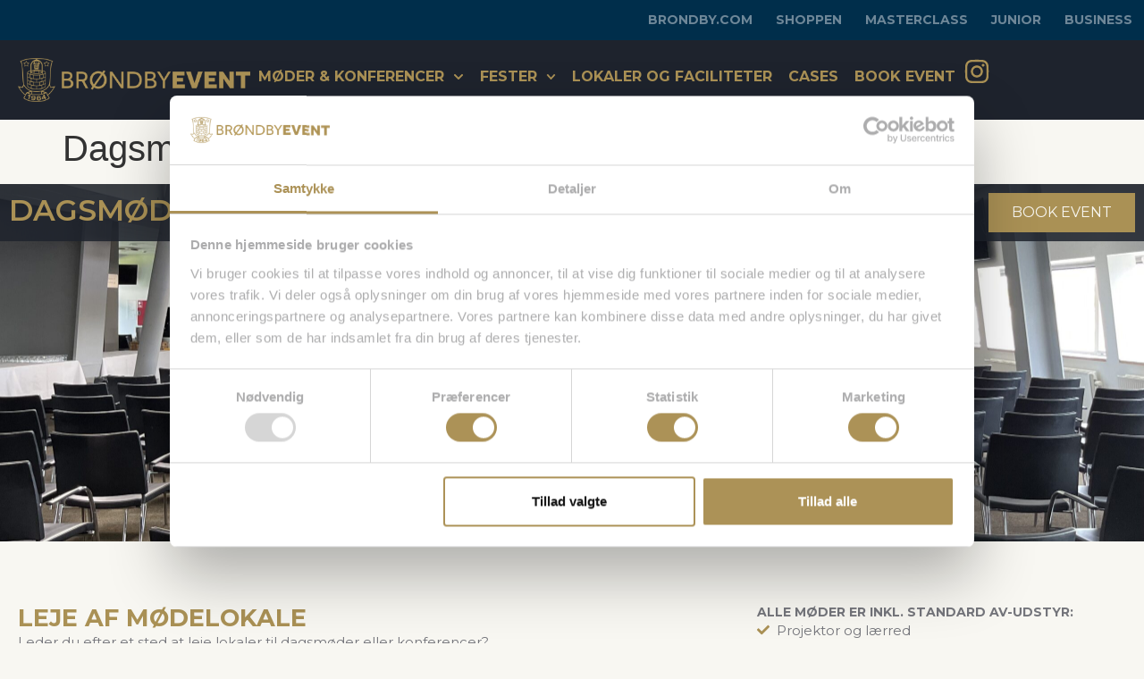

--- FILE ---
content_type: text/html; charset=UTF-8
request_url: https://event.brondby.com/moederogkonferencer/dagsmoede/
body_size: 20139
content:
<!doctype html>
<html lang="da-DK">
<head>
	<meta charset="UTF-8">
	<meta name="viewport" content="width=device-width, initial-scale=1">
	<link rel="profile" href="https://gmpg.org/xfn/11">
	<meta name='robots' content='index, follow, max-image-preview:large, max-snippet:-1, max-video-preview:-1' />

<!-- Google Tag Manager for WordPress by gtm4wp.com -->
<script data-cfasync="false" data-pagespeed-no-defer>
	var gtm4wp_datalayer_name = "dataLayer";
	var dataLayer = dataLayer || [];
</script>
<!-- End Google Tag Manager for WordPress by gtm4wp.com -->
	<!-- This site is optimized with the Yoast SEO plugin v23.2 - https://yoast.com/wordpress/plugins/seo/ -->
	<title>Dagsmøde på Brøndby Stadion - Lej mødelokaler hos BrøndbyEvent</title><link rel="preload" data-rocket-preload as="style" href="https://fonts.googleapis.com/css?family=Montserrat%3A100%2C100italic%2C200%2C200italic%2C300%2C300italic%2C400%2C400italic%2C500%2C500italic%2C600%2C600italic%2C700%2C700italic%2C800%2C800italic%2C900%2C900italic&#038;display=swap" /><link rel="stylesheet" href="https://fonts.googleapis.com/css?family=Montserrat%3A100%2C100italic%2C200%2C200italic%2C300%2C300italic%2C400%2C400italic%2C500%2C500italic%2C600%2C600italic%2C700%2C700italic%2C800%2C800italic%2C900%2C900italic&#038;display=swap" media="print" onload="this.media='all'" /><noscript><link rel="stylesheet" href="https://fonts.googleapis.com/css?family=Montserrat%3A100%2C100italic%2C200%2C200italic%2C300%2C300italic%2C400%2C400italic%2C500%2C500italic%2C600%2C600italic%2C700%2C700italic%2C800%2C800italic%2C900%2C900italic&#038;display=swap" /></noscript><link rel="preload" data-rocket-preload as="image" href="https://event.brondby.com/wp-content/uploads/MLL-11-scaled.jpeg" fetchpriority="high">
	<meta name="description" content="Skræddersy dit dagsmøde i vores lækre mødelokaler. Lej mødelokaler med gratis parkering, godt AV-udstyr, god udsigt og frokost der passer jeres ønsker." />
	<link rel="canonical" href="https://event.brondby.com/moederogkonferencer/dagsmoede/" />
	<meta property="og:locale" content="da_DK" />
	<meta property="og:type" content="article" />
	<meta property="og:title" content="Dagsmøde på Brøndby Stadion - Lej mødelokaler hos BrøndbyEvent" />
	<meta property="og:description" content="Skræddersy dit dagsmøde i vores lækre mødelokaler. Lej mødelokaler med gratis parkering, godt AV-udstyr, god udsigt og frokost der passer jeres ønsker." />
	<meta property="og:url" content="https://event.brondby.com/moederogkonferencer/dagsmoede/" />
	<meta property="og:site_name" content="BrøndbyEvent" />
	<meta property="article:modified_time" content="2025-02-18T14:55:29+00:00" />
	<meta property="og:image" content="https://event.brondby.com/wp-content/uploads/icon-led-aae3023b-Lille.png" />
	<meta name="twitter:card" content="summary_large_image" />
	<meta name="twitter:label1" content="Estimeret læsetid" />
	<meta name="twitter:data1" content="4 minutter" />
	<script type="application/ld+json" class="yoast-schema-graph">{"@context":"https://schema.org","@graph":[{"@type":"WebPage","@id":"https://event.brondby.com/moederogkonferencer/dagsmoede/","url":"https://event.brondby.com/moederogkonferencer/dagsmoede/","name":"Dagsmøde på Brøndby Stadion - Lej mødelokaler hos BrøndbyEvent","isPartOf":{"@id":"https://event.brondby.com/#website"},"primaryImageOfPage":{"@id":"https://event.brondby.com/moederogkonferencer/dagsmoede/#primaryimage"},"image":{"@id":"https://event.brondby.com/moederogkonferencer/dagsmoede/#primaryimage"},"thumbnailUrl":"https://event.brondby.com/wp-content/uploads/icon-led-aae3023b-Lille.png","datePublished":"2017-05-04T07:50:45+00:00","dateModified":"2025-02-18T14:55:29+00:00","description":"Skræddersy dit dagsmøde i vores lækre mødelokaler. Lej mødelokaler med gratis parkering, godt AV-udstyr, god udsigt og frokost der passer jeres ønsker.","breadcrumb":{"@id":"https://event.brondby.com/moederogkonferencer/dagsmoede/#breadcrumb"},"inLanguage":"da-DK","potentialAction":[{"@type":"ReadAction","target":["https://event.brondby.com/moederogkonferencer/dagsmoede/"]}]},{"@type":"ImageObject","inLanguage":"da-DK","@id":"https://event.brondby.com/moederogkonferencer/dagsmoede/#primaryimage","url":"https://event.brondby.com/wp-content/uploads/icon-led-aae3023b-Lille.png","contentUrl":"https://event.brondby.com/wp-content/uploads/icon-led-aae3023b-Lille.png","width":75,"height":75},{"@type":"BreadcrumbList","@id":"https://event.brondby.com/moederogkonferencer/dagsmoede/#breadcrumb","itemListElement":[{"@type":"ListItem","position":1,"name":"Hjem","item":"https://event.brondby.com/"},{"@type":"ListItem","position":2,"name":"Mødepakker","item":"https://event.brondby.com/moederogkonferencer/"},{"@type":"ListItem","position":3,"name":"Dagsmøde"}]},{"@type":"WebSite","@id":"https://event.brondby.com/#website","url":"https://event.brondby.com/","name":"BrøndbyEvent","description":"","publisher":{"@id":"https://event.brondby.com/#organization"},"potentialAction":[{"@type":"SearchAction","target":{"@type":"EntryPoint","urlTemplate":"https://event.brondby.com/?s={search_term_string}"},"query-input":"required name=search_term_string"}],"inLanguage":"da-DK"},{"@type":"Organization","@id":"https://event.brondby.com/#organization","name":"BrøndbyEvent","url":"https://event.brondby.com/","logo":{"@type":"ImageObject","inLanguage":"da-DK","@id":"https://event.brondby.com/#/schema/logo/image/","url":"https://event.brondby.com/wp-content/uploads/brondbyevent-logo.png","contentUrl":"https://event.brondby.com/wp-content/uploads/brondbyevent-logo.png","width":1600,"height":300,"caption":"BrøndbyEvent"},"image":{"@id":"https://event.brondby.com/#/schema/logo/image/"},"sameAs":["https://www.instagram.com/brondby_event/"]}]}</script>
	<!-- / Yoast SEO plugin. -->


<link href='https://fonts.gstatic.com' crossorigin rel='preconnect' />
<link rel="alternate" type="application/rss+xml" title="BrøndbyEvent &raquo; Feed" href="https://event.brondby.com/feed/" />
<link rel="alternate" type="application/rss+xml" title="BrøndbyEvent &raquo;-kommentar-feed" href="https://event.brondby.com/comments/feed/" />
<style id='wp-emoji-styles-inline-css'>

	img.wp-smiley, img.emoji {
		display: inline !important;
		border: none !important;
		box-shadow: none !important;
		height: 1em !important;
		width: 1em !important;
		margin: 0 0.07em !important;
		vertical-align: -0.1em !important;
		background: none !important;
		padding: 0 !important;
	}
</style>
<style id='classic-theme-styles-inline-css'>
/*! This file is auto-generated */
.wp-block-button__link{color:#fff;background-color:#32373c;border-radius:9999px;box-shadow:none;text-decoration:none;padding:calc(.667em + 2px) calc(1.333em + 2px);font-size:1.125em}.wp-block-file__button{background:#32373c;color:#fff;text-decoration:none}
</style>
<style id='global-styles-inline-css'>
:root{--wp--preset--aspect-ratio--square: 1;--wp--preset--aspect-ratio--4-3: 4/3;--wp--preset--aspect-ratio--3-4: 3/4;--wp--preset--aspect-ratio--3-2: 3/2;--wp--preset--aspect-ratio--2-3: 2/3;--wp--preset--aspect-ratio--16-9: 16/9;--wp--preset--aspect-ratio--9-16: 9/16;--wp--preset--color--black: #000000;--wp--preset--color--cyan-bluish-gray: #abb8c3;--wp--preset--color--white: #ffffff;--wp--preset--color--pale-pink: #f78da7;--wp--preset--color--vivid-red: #cf2e2e;--wp--preset--color--luminous-vivid-orange: #ff6900;--wp--preset--color--luminous-vivid-amber: #fcb900;--wp--preset--color--light-green-cyan: #7bdcb5;--wp--preset--color--vivid-green-cyan: #00d084;--wp--preset--color--pale-cyan-blue: #8ed1fc;--wp--preset--color--vivid-cyan-blue: #0693e3;--wp--preset--color--vivid-purple: #9b51e0;--wp--preset--gradient--vivid-cyan-blue-to-vivid-purple: linear-gradient(135deg,rgba(6,147,227,1) 0%,rgb(155,81,224) 100%);--wp--preset--gradient--light-green-cyan-to-vivid-green-cyan: linear-gradient(135deg,rgb(122,220,180) 0%,rgb(0,208,130) 100%);--wp--preset--gradient--luminous-vivid-amber-to-luminous-vivid-orange: linear-gradient(135deg,rgba(252,185,0,1) 0%,rgba(255,105,0,1) 100%);--wp--preset--gradient--luminous-vivid-orange-to-vivid-red: linear-gradient(135deg,rgba(255,105,0,1) 0%,rgb(207,46,46) 100%);--wp--preset--gradient--very-light-gray-to-cyan-bluish-gray: linear-gradient(135deg,rgb(238,238,238) 0%,rgb(169,184,195) 100%);--wp--preset--gradient--cool-to-warm-spectrum: linear-gradient(135deg,rgb(74,234,220) 0%,rgb(151,120,209) 20%,rgb(207,42,186) 40%,rgb(238,44,130) 60%,rgb(251,105,98) 80%,rgb(254,248,76) 100%);--wp--preset--gradient--blush-light-purple: linear-gradient(135deg,rgb(255,206,236) 0%,rgb(152,150,240) 100%);--wp--preset--gradient--blush-bordeaux: linear-gradient(135deg,rgb(254,205,165) 0%,rgb(254,45,45) 50%,rgb(107,0,62) 100%);--wp--preset--gradient--luminous-dusk: linear-gradient(135deg,rgb(255,203,112) 0%,rgb(199,81,192) 50%,rgb(65,88,208) 100%);--wp--preset--gradient--pale-ocean: linear-gradient(135deg,rgb(255,245,203) 0%,rgb(182,227,212) 50%,rgb(51,167,181) 100%);--wp--preset--gradient--electric-grass: linear-gradient(135deg,rgb(202,248,128) 0%,rgb(113,206,126) 100%);--wp--preset--gradient--midnight: linear-gradient(135deg,rgb(2,3,129) 0%,rgb(40,116,252) 100%);--wp--preset--font-size--small: 13px;--wp--preset--font-size--medium: 20px;--wp--preset--font-size--large: 36px;--wp--preset--font-size--x-large: 42px;--wp--preset--spacing--20: 0.44rem;--wp--preset--spacing--30: 0.67rem;--wp--preset--spacing--40: 1rem;--wp--preset--spacing--50: 1.5rem;--wp--preset--spacing--60: 2.25rem;--wp--preset--spacing--70: 3.38rem;--wp--preset--spacing--80: 5.06rem;--wp--preset--shadow--natural: 6px 6px 9px rgba(0, 0, 0, 0.2);--wp--preset--shadow--deep: 12px 12px 50px rgba(0, 0, 0, 0.4);--wp--preset--shadow--sharp: 6px 6px 0px rgba(0, 0, 0, 0.2);--wp--preset--shadow--outlined: 6px 6px 0px -3px rgba(255, 255, 255, 1), 6px 6px rgba(0, 0, 0, 1);--wp--preset--shadow--crisp: 6px 6px 0px rgba(0, 0, 0, 1);}:where(.is-layout-flex){gap: 0.5em;}:where(.is-layout-grid){gap: 0.5em;}body .is-layout-flex{display: flex;}.is-layout-flex{flex-wrap: wrap;align-items: center;}.is-layout-flex > :is(*, div){margin: 0;}body .is-layout-grid{display: grid;}.is-layout-grid > :is(*, div){margin: 0;}:where(.wp-block-columns.is-layout-flex){gap: 2em;}:where(.wp-block-columns.is-layout-grid){gap: 2em;}:where(.wp-block-post-template.is-layout-flex){gap: 1.25em;}:where(.wp-block-post-template.is-layout-grid){gap: 1.25em;}.has-black-color{color: var(--wp--preset--color--black) !important;}.has-cyan-bluish-gray-color{color: var(--wp--preset--color--cyan-bluish-gray) !important;}.has-white-color{color: var(--wp--preset--color--white) !important;}.has-pale-pink-color{color: var(--wp--preset--color--pale-pink) !important;}.has-vivid-red-color{color: var(--wp--preset--color--vivid-red) !important;}.has-luminous-vivid-orange-color{color: var(--wp--preset--color--luminous-vivid-orange) !important;}.has-luminous-vivid-amber-color{color: var(--wp--preset--color--luminous-vivid-amber) !important;}.has-light-green-cyan-color{color: var(--wp--preset--color--light-green-cyan) !important;}.has-vivid-green-cyan-color{color: var(--wp--preset--color--vivid-green-cyan) !important;}.has-pale-cyan-blue-color{color: var(--wp--preset--color--pale-cyan-blue) !important;}.has-vivid-cyan-blue-color{color: var(--wp--preset--color--vivid-cyan-blue) !important;}.has-vivid-purple-color{color: var(--wp--preset--color--vivid-purple) !important;}.has-black-background-color{background-color: var(--wp--preset--color--black) !important;}.has-cyan-bluish-gray-background-color{background-color: var(--wp--preset--color--cyan-bluish-gray) !important;}.has-white-background-color{background-color: var(--wp--preset--color--white) !important;}.has-pale-pink-background-color{background-color: var(--wp--preset--color--pale-pink) !important;}.has-vivid-red-background-color{background-color: var(--wp--preset--color--vivid-red) !important;}.has-luminous-vivid-orange-background-color{background-color: var(--wp--preset--color--luminous-vivid-orange) !important;}.has-luminous-vivid-amber-background-color{background-color: var(--wp--preset--color--luminous-vivid-amber) !important;}.has-light-green-cyan-background-color{background-color: var(--wp--preset--color--light-green-cyan) !important;}.has-vivid-green-cyan-background-color{background-color: var(--wp--preset--color--vivid-green-cyan) !important;}.has-pale-cyan-blue-background-color{background-color: var(--wp--preset--color--pale-cyan-blue) !important;}.has-vivid-cyan-blue-background-color{background-color: var(--wp--preset--color--vivid-cyan-blue) !important;}.has-vivid-purple-background-color{background-color: var(--wp--preset--color--vivid-purple) !important;}.has-black-border-color{border-color: var(--wp--preset--color--black) !important;}.has-cyan-bluish-gray-border-color{border-color: var(--wp--preset--color--cyan-bluish-gray) !important;}.has-white-border-color{border-color: var(--wp--preset--color--white) !important;}.has-pale-pink-border-color{border-color: var(--wp--preset--color--pale-pink) !important;}.has-vivid-red-border-color{border-color: var(--wp--preset--color--vivid-red) !important;}.has-luminous-vivid-orange-border-color{border-color: var(--wp--preset--color--luminous-vivid-orange) !important;}.has-luminous-vivid-amber-border-color{border-color: var(--wp--preset--color--luminous-vivid-amber) !important;}.has-light-green-cyan-border-color{border-color: var(--wp--preset--color--light-green-cyan) !important;}.has-vivid-green-cyan-border-color{border-color: var(--wp--preset--color--vivid-green-cyan) !important;}.has-pale-cyan-blue-border-color{border-color: var(--wp--preset--color--pale-cyan-blue) !important;}.has-vivid-cyan-blue-border-color{border-color: var(--wp--preset--color--vivid-cyan-blue) !important;}.has-vivid-purple-border-color{border-color: var(--wp--preset--color--vivid-purple) !important;}.has-vivid-cyan-blue-to-vivid-purple-gradient-background{background: var(--wp--preset--gradient--vivid-cyan-blue-to-vivid-purple) !important;}.has-light-green-cyan-to-vivid-green-cyan-gradient-background{background: var(--wp--preset--gradient--light-green-cyan-to-vivid-green-cyan) !important;}.has-luminous-vivid-amber-to-luminous-vivid-orange-gradient-background{background: var(--wp--preset--gradient--luminous-vivid-amber-to-luminous-vivid-orange) !important;}.has-luminous-vivid-orange-to-vivid-red-gradient-background{background: var(--wp--preset--gradient--luminous-vivid-orange-to-vivid-red) !important;}.has-very-light-gray-to-cyan-bluish-gray-gradient-background{background: var(--wp--preset--gradient--very-light-gray-to-cyan-bluish-gray) !important;}.has-cool-to-warm-spectrum-gradient-background{background: var(--wp--preset--gradient--cool-to-warm-spectrum) !important;}.has-blush-light-purple-gradient-background{background: var(--wp--preset--gradient--blush-light-purple) !important;}.has-blush-bordeaux-gradient-background{background: var(--wp--preset--gradient--blush-bordeaux) !important;}.has-luminous-dusk-gradient-background{background: var(--wp--preset--gradient--luminous-dusk) !important;}.has-pale-ocean-gradient-background{background: var(--wp--preset--gradient--pale-ocean) !important;}.has-electric-grass-gradient-background{background: var(--wp--preset--gradient--electric-grass) !important;}.has-midnight-gradient-background{background: var(--wp--preset--gradient--midnight) !important;}.has-small-font-size{font-size: var(--wp--preset--font-size--small) !important;}.has-medium-font-size{font-size: var(--wp--preset--font-size--medium) !important;}.has-large-font-size{font-size: var(--wp--preset--font-size--large) !important;}.has-x-large-font-size{font-size: var(--wp--preset--font-size--x-large) !important;}
:where(.wp-block-post-template.is-layout-flex){gap: 1.25em;}:where(.wp-block-post-template.is-layout-grid){gap: 1.25em;}
:where(.wp-block-columns.is-layout-flex){gap: 2em;}:where(.wp-block-columns.is-layout-grid){gap: 2em;}
:root :where(.wp-block-pullquote){font-size: 1.5em;line-height: 1.6;}
</style>
<link rel='stylesheet' id='hello-elementor-css' href='https://event.brondby.com/wp-content/themes/hello-elementor/style.min.css?ver=3.1.1' media='all' />
<link rel='stylesheet' id='hello-elementor-theme-style-css' href='https://event.brondby.com/wp-content/themes/hello-elementor/theme.min.css?ver=3.1.1' media='all' />
<link rel='stylesheet' id='hello-elementor-header-footer-css' href='https://event.brondby.com/wp-content/themes/hello-elementor/header-footer.min.css?ver=3.1.1' media='all' />
<link rel='stylesheet' id='elementor-frontend-css' href='https://event.brondby.com/wp-content/plugins/elementor/assets/css/frontend-lite.min.css?ver=3.23.1' media='all' />
<link rel='stylesheet' id='elementor-post-2802-css' href='https://event.brondby.com/wp-content/uploads/elementor/css/post-2802.css?ver=1723029391' media='all' />
<link data-minify="1" rel='stylesheet' id='swiper-css' href='https://event.brondby.com/wp-content/cache/min/1/wp-content/plugins/elementor/assets/lib/swiper/v8/css/swiper.min.css?ver=1723029394' media='all' />
<link rel='stylesheet' id='elementor-pro-css' href='https://event.brondby.com/wp-content/plugins/elementor-pro/assets/css/frontend-lite.min.css?ver=3.23.0' media='all' />
<link rel='stylesheet' id='elementor-global-css' href='https://event.brondby.com/wp-content/uploads/elementor/css/global.css?ver=1723029392' media='all' />
<link rel='stylesheet' id='elementor-post-85-css' href='https://event.brondby.com/wp-content/uploads/elementor/css/post-85.css?ver=1739890530' media='all' />
<link rel='stylesheet' id='elementor-post-2819-css' href='https://event.brondby.com/wp-content/uploads/elementor/css/post-2819.css?ver=1727076007' media='all' />
<link rel='stylesheet' id='elementor-post-2839-css' href='https://event.brondby.com/wp-content/uploads/elementor/css/post-2839.css?ver=1733921787' media='all' />
<link rel='stylesheet' id='hello-elementor-child-style-css' href='https://event.brondby.com/wp-content/themes/hello-theme-child-master/style.css?ver=2.0.0' media='all' />
<style id='rocket-lazyload-inline-css'>
.rll-youtube-player{position:relative;padding-bottom:56.23%;height:0;overflow:hidden;max-width:100%;}.rll-youtube-player:focus-within{outline: 2px solid currentColor;outline-offset: 5px;}.rll-youtube-player iframe{position:absolute;top:0;left:0;width:100%;height:100%;z-index:100;background:0 0}.rll-youtube-player img{bottom:0;display:block;left:0;margin:auto;max-width:100%;width:100%;position:absolute;right:0;top:0;border:none;height:auto;-webkit-transition:.4s all;-moz-transition:.4s all;transition:.4s all}.rll-youtube-player img:hover{-webkit-filter:brightness(75%)}.rll-youtube-player .play{height:100%;width:100%;left:0;top:0;position:absolute;background:url(https://event.brondby.com/wp-content/plugins/wp-rocket/assets/img/youtube.png) no-repeat center;background-color: transparent !important;cursor:pointer;border:none;}
</style>

<link rel="preconnect" href="https://fonts.gstatic.com/" crossorigin><link rel="https://api.w.org/" href="https://event.brondby.com/wp-json/" /><link rel="alternate" title="JSON" type="application/json" href="https://event.brondby.com/wp-json/wp/v2/pages/85" /><link rel="EditURI" type="application/rsd+xml" title="RSD" href="https://event.brondby.com/xmlrpc.php?rsd" />
<meta name="generator" content="WordPress 6.6.4" />
<link rel='shortlink' href='https://event.brondby.com/?p=85' />
<link rel="alternate" title="oEmbed (JSON)" type="application/json+oembed" href="https://event.brondby.com/wp-json/oembed/1.0/embed?url=https%3A%2F%2Fevent.brondby.com%2Fmoederogkonferencer%2Fdagsmoede%2F" />
<link rel="alternate" title="oEmbed (XML)" type="text/xml+oembed" href="https://event.brondby.com/wp-json/oembed/1.0/embed?url=https%3A%2F%2Fevent.brondby.com%2Fmoederogkonferencer%2Fdagsmoede%2F&#038;format=xml" />

<!-- Google Tag Manager for WordPress by gtm4wp.com -->
<!-- GTM Container placement set to manual -->
<script data-cfasync="false" data-pagespeed-no-defer type="text/javascript">
	var dataLayer_content = {"pagePostType":"page","pagePostType2":"single-page","pagePostAuthor":"Brøndby Event"};
	dataLayer.push( dataLayer_content );
</script>
<script data-cfasync="false">
(function(w,d,s,l,i){w[l]=w[l]||[];w[l].push({'gtm.start':
new Date().getTime(),event:'gtm.js'});var f=d.getElementsByTagName(s)[0],
j=d.createElement(s),dl=l!='dataLayer'?'&l='+l:'';j.async=true;j.src=
'//www.googletagmanager.com/gtm.js?id='+i+dl;f.parentNode.insertBefore(j,f);
})(window,document,'script','dataLayer','GTM-5KP47KL');
</script>
<!-- End Google Tag Manager for WordPress by gtm4wp.com --><meta name="generator" content="Elementor 3.23.1; features: e_optimized_css_loading, e_font_icon_svg, additional_custom_breakpoints, e_lazyload; settings: css_print_method-external, google_font-enabled, font_display-swap">
			<style>
				.e-con.e-parent:nth-of-type(n+4):not(.e-lazyloaded):not(.e-no-lazyload),
				.e-con.e-parent:nth-of-type(n+4):not(.e-lazyloaded):not(.e-no-lazyload) * {
					background-image: none !important;
				}
				@media screen and (max-height: 1024px) {
					.e-con.e-parent:nth-of-type(n+3):not(.e-lazyloaded):not(.e-no-lazyload),
					.e-con.e-parent:nth-of-type(n+3):not(.e-lazyloaded):not(.e-no-lazyload) * {
						background-image: none !important;
					}
				}
				@media screen and (max-height: 640px) {
					.e-con.e-parent:nth-of-type(n+2):not(.e-lazyloaded):not(.e-no-lazyload),
					.e-con.e-parent:nth-of-type(n+2):not(.e-lazyloaded):not(.e-no-lazyload) * {
						background-image: none !important;
					}
				}
			</style>
						<meta name="theme-color" content="#F8F7F2">
			<link rel="icon" href="https://event.brondby.com/wp-content/uploads/favicon.png" sizes="32x32" />
<link rel="icon" href="https://event.brondby.com/wp-content/uploads/favicon.png" sizes="192x192" />
<link rel="apple-touch-icon" href="https://event.brondby.com/wp-content/uploads/favicon.png" />
<meta name="msapplication-TileImage" content="https://event.brondby.com/wp-content/uploads/favicon.png" />
<noscript><style id="rocket-lazyload-nojs-css">.rll-youtube-player, [data-lazy-src]{display:none !important;}</style></noscript><style id="wpforms-css-vars-root">
				:root {
					--wpforms-field-border-radius: 3px;
--wpforms-field-border-style: solid;
--wpforms-field-border-size: 1px;
--wpforms-field-background-color: #ffffff;
--wpforms-field-border-color: rgba( 0, 0, 0, 0.25 );
--wpforms-field-border-color-spare: rgba( 0, 0, 0, 0.25 );
--wpforms-field-text-color: rgba( 0, 0, 0, 0.7 );
--wpforms-field-menu-color: #ffffff;
--wpforms-label-color: rgba( 0, 0, 0, 0.85 );
--wpforms-label-sublabel-color: rgba( 0, 0, 0, 0.55 );
--wpforms-label-error-color: #d63637;
--wpforms-button-border-radius: 3px;
--wpforms-button-border-style: none;
--wpforms-button-border-size: 1px;
--wpforms-button-background-color: #066aab;
--wpforms-button-border-color: #066aab;
--wpforms-button-text-color: #ffffff;
--wpforms-page-break-color: #066aab;
--wpforms-background-image: none;
--wpforms-background-position: center center;
--wpforms-background-repeat: no-repeat;
--wpforms-background-size: cover;
--wpforms-background-width: 100px;
--wpforms-background-height: 100px;
--wpforms-background-color: rgba( 0, 0, 0, 0 );
--wpforms-background-url: none;
--wpforms-container-padding: 0px;
--wpforms-container-border-style: none;
--wpforms-container-border-width: 1px;
--wpforms-container-border-color: #000000;
--wpforms-container-border-radius: 3px;
--wpforms-field-size-input-height: 43px;
--wpforms-field-size-input-spacing: 15px;
--wpforms-field-size-font-size: 16px;
--wpforms-field-size-line-height: 19px;
--wpforms-field-size-padding-h: 14px;
--wpforms-field-size-checkbox-size: 16px;
--wpforms-field-size-sublabel-spacing: 5px;
--wpforms-field-size-icon-size: 1;
--wpforms-label-size-font-size: 16px;
--wpforms-label-size-line-height: 19px;
--wpforms-label-size-sublabel-font-size: 14px;
--wpforms-label-size-sublabel-line-height: 17px;
--wpforms-button-size-font-size: 17px;
--wpforms-button-size-height: 41px;
--wpforms-button-size-padding-h: 15px;
--wpforms-button-size-margin-top: 10px;
--wpforms-container-shadow-size-box-shadow: none;

				}
			</style></head>
<body class="page-template-default page page-id-85 page-child parent-pageid-32 wp-custom-logo elementor-default elementor-kit-2802 elementor-page elementor-page-85">


<!-- GTM Container placement set to manual -->
<!-- Google Tag Manager (noscript) -->
				<noscript><iframe src="https://www.googletagmanager.com/ns.html?id=GTM-5KP47KL" height="0" width="0" style="display:none;visibility:hidden" aria-hidden="true"></iframe></noscript>
<!-- End Google Tag Manager (noscript) -->
<a class="skip-link screen-reader-text" href="#content">Videre til indhold</a>

		<div data-elementor-type="header" data-elementor-id="2819" class="elementor elementor-2819 elementor-location-header" data-elementor-post-type="elementor_library">
			<div class="elementor-element elementor-element-dde0acf elementor-hidden-tablet elementor-hidden-mobile e-flex e-con-boxed e-con e-parent" data-id="dde0acf" data-element_type="container" data-settings="{&quot;background_background&quot;:&quot;classic&quot;}">
					<div class="e-con-inner">
				<div class="elementor-element elementor-element-7146874 elementor-nav-menu__align-end elementor-nav-menu--dropdown-none elementor-widget elementor-widget-nav-menu" data-id="7146874" data-element_type="widget" data-settings="{&quot;layout&quot;:&quot;horizontal&quot;,&quot;submenu_icon&quot;:{&quot;value&quot;:&quot;&lt;svg class=\&quot;e-font-icon-svg e-fas-caret-down\&quot; viewBox=\&quot;0 0 320 512\&quot; xmlns=\&quot;http:\/\/www.w3.org\/2000\/svg\&quot;&gt;&lt;path d=\&quot;M31.3 192h257.3c17.8 0 26.7 21.5 14.1 34.1L174.1 354.8c-7.8 7.8-20.5 7.8-28.3 0L17.2 226.1C4.6 213.5 13.5 192 31.3 192z\&quot;&gt;&lt;\/path&gt;&lt;\/svg&gt;&quot;,&quot;library&quot;:&quot;fa-solid&quot;}}" data-widget_type="nav-menu.default">
				<div class="elementor-widget-container">
			<link rel="stylesheet" href="https://event.brondby.com/wp-content/plugins/elementor-pro/assets/css/widget-nav-menu.min.css?ver=1723029386">			<nav aria-label="Menu" class="elementor-nav-menu--main elementor-nav-menu__container elementor-nav-menu--layout-horizontal e--pointer-none">
				<ul id="menu-1-7146874" class="elementor-nav-menu"><li class="menu-item menu-item-type-custom menu-item-object-custom menu-item-2821"><a href="https://brondby.com" class="elementor-item">brondby.com</a></li>
<li class="menu-item menu-item-type-custom menu-item-object-custom menu-item-2822"><a href="https://shoppen.brondby.com" class="elementor-item">Shoppen</a></li>
<li class="menu-item menu-item-type-custom menu-item-object-custom menu-item-2823"><a href="https://brondby.com/masterclass/" class="elementor-item">Masterclass</a></li>
<li class="menu-item menu-item-type-custom menu-item-object-custom menu-item-2824"><a href="https://brondby.com/fans/familie/brondby-junior" class="elementor-item">Junior</a></li>
<li class="menu-item menu-item-type-custom menu-item-object-custom menu-item-2825"><a href="https://brondby.com/business-website/forside/" class="elementor-item">Business</a></li>
</ul>			</nav>
						<nav class="elementor-nav-menu--dropdown elementor-nav-menu__container" aria-hidden="true">
				<ul id="menu-2-7146874" class="elementor-nav-menu"><li class="menu-item menu-item-type-custom menu-item-object-custom menu-item-2821"><a href="https://brondby.com" class="elementor-item" tabindex="-1">brondby.com</a></li>
<li class="menu-item menu-item-type-custom menu-item-object-custom menu-item-2822"><a href="https://shoppen.brondby.com" class="elementor-item" tabindex="-1">Shoppen</a></li>
<li class="menu-item menu-item-type-custom menu-item-object-custom menu-item-2823"><a href="https://brondby.com/masterclass/" class="elementor-item" tabindex="-1">Masterclass</a></li>
<li class="menu-item menu-item-type-custom menu-item-object-custom menu-item-2824"><a href="https://brondby.com/fans/familie/brondby-junior" class="elementor-item" tabindex="-1">Junior</a></li>
<li class="menu-item menu-item-type-custom menu-item-object-custom menu-item-2825"><a href="https://brondby.com/business-website/forside/" class="elementor-item" tabindex="-1">Business</a></li>
</ul>			</nav>
				</div>
				</div>
					</div>
				</div>
		<div class="elementor-element elementor-element-647da1e e-flex e-con-boxed e-con e-parent" data-id="647da1e" data-element_type="container" data-settings="{&quot;background_background&quot;:&quot;classic&quot;,&quot;sticky&quot;:&quot;top&quot;,&quot;sticky_on&quot;:[&quot;desktop&quot;,&quot;tablet&quot;,&quot;mobile&quot;],&quot;sticky_offset&quot;:0,&quot;sticky_effects_offset&quot;:0}">
					<div class="e-con-inner">
		<div class="elementor-element elementor-element-9dfdbde e-con-full e-flex e-con e-child" data-id="9dfdbde" data-element_type="container">
				<div class="elementor-element elementor-element-b35a545 elementor-hidden-desktop elementor-view-default elementor-widget elementor-widget-icon" data-id="b35a545" data-element_type="widget" data-widget_type="icon.default">
				<div class="elementor-widget-container">
					<div class="elementor-icon-wrapper">
			<a class="elementor-icon" href="#elementor-action%3Aaction%3Dpopup%3Aopen%26settings%3DeyJpZCI6IjI4MzQiLCJ0b2dnbGUiOmZhbHNlfQ%3D%3D">
			<svg aria-hidden="true" class="e-font-icon-svg e-fas-align-justify" viewBox="0 0 448 512" xmlns="http://www.w3.org/2000/svg"><path d="M432 416H16a16 16 0 0 0-16 16v32a16 16 0 0 0 16 16h416a16 16 0 0 0 16-16v-32a16 16 0 0 0-16-16zm0-128H16a16 16 0 0 0-16 16v32a16 16 0 0 0 16 16h416a16 16 0 0 0 16-16v-32a16 16 0 0 0-16-16zm0-128H16a16 16 0 0 0-16 16v32a16 16 0 0 0 16 16h416a16 16 0 0 0 16-16v-32a16 16 0 0 0-16-16zm0-128H16A16 16 0 0 0 0 48v32a16 16 0 0 0 16 16h416a16 16 0 0 0 16-16V48a16 16 0 0 0-16-16z"></path></svg>			</a>
		</div>
				</div>
				</div>
				<div class="elementor-element elementor-element-2553807 elementor-widget-mobile__width-initial elementor-widget elementor-widget-theme-site-logo elementor-widget-image" data-id="2553807" data-element_type="widget" data-widget_type="theme-site-logo.default">
				<div class="elementor-widget-container">
			<style>/*! elementor - v3.23.0 - 15-07-2024 */
.elementor-widget-image{text-align:center}.elementor-widget-image a{display:inline-block}.elementor-widget-image a img[src$=".svg"]{width:48px}.elementor-widget-image img{vertical-align:middle;display:inline-block}</style>						<a href="https://event.brondby.com">
			<img fetchpriority="high" width="1600" height="300" src="https://event.brondby.com/wp-content/uploads/brondbyevent-logo.png" class="attachment-full size-full wp-image-739" alt="" srcset="https://event.brondby.com/wp-content/uploads/brondbyevent-logo.png 1600w, https://event.brondby.com/wp-content/uploads/brondbyevent-logo-150x28.png 150w, https://event.brondby.com/wp-content/uploads/brondbyevent-logo-300x56.png 300w, https://event.brondby.com/wp-content/uploads/brondbyevent-logo-768x144.png 768w, https://event.brondby.com/wp-content/uploads/brondbyevent-logo-1024x192.png 1024w" sizes="(max-width: 1600px) 100vw, 1600px" />				</a>
									</div>
				</div>
				</div>
		<div class="elementor-element elementor-element-865620f e-con-full elementor-hidden-tablet elementor-hidden-mobile e-flex e-con e-child" data-id="865620f" data-element_type="container">
				<div class="elementor-element elementor-element-79e7dbc elementor-nav-menu__align-end elementor-nav-menu--stretch elementor-nav-menu--dropdown-tablet elementor-nav-menu__text-align-aside elementor-nav-menu--toggle elementor-nav-menu--burger elementor-widget elementor-widget-nav-menu" data-id="79e7dbc" data-element_type="widget" data-settings="{&quot;submenu_icon&quot;:{&quot;value&quot;:&quot;&lt;svg class=\&quot;fa-svg-chevron-down e-font-icon-svg e-fas-chevron-down\&quot; viewBox=\&quot;0 0 448 512\&quot; xmlns=\&quot;http:\/\/www.w3.org\/2000\/svg\&quot;&gt;&lt;path d=\&quot;M207.029 381.476L12.686 187.132c-9.373-9.373-9.373-24.569 0-33.941l22.667-22.667c9.357-9.357 24.522-9.375 33.901-.04L224 284.505l154.745-154.021c9.379-9.335 24.544-9.317 33.901.04l22.667 22.667c9.373 9.373 9.373 24.569 0 33.941L240.971 381.476c-9.373 9.372-24.569 9.372-33.942 0z\&quot;&gt;&lt;\/path&gt;&lt;\/svg&gt;&quot;,&quot;library&quot;:&quot;fa-solid&quot;},&quot;full_width&quot;:&quot;stretch&quot;,&quot;layout&quot;:&quot;horizontal&quot;,&quot;toggle&quot;:&quot;burger&quot;}" data-widget_type="nav-menu.default">
				<div class="elementor-widget-container">
						<nav aria-label="Menu" class="elementor-nav-menu--main elementor-nav-menu__container elementor-nav-menu--layout-horizontal e--pointer-none">
				<ul id="menu-1-79e7dbc" class="elementor-nav-menu"><li class="menu-item menu-item-type-post_type menu-item-object-page current-page-ancestor current-menu-ancestor current-menu-parent current-page-parent current_page_parent current_page_ancestor menu-item-has-children menu-item-38"><a href="https://event.brondby.com/moederogkonferencer/" class="elementor-item">Møder &#038; konferencer</a>
<ul class="sub-menu elementor-nav-menu--dropdown">
	<li class="menu-item menu-item-type-post_type menu-item-object-page current-menu-item page_item page-item-85 current_page_item menu-item-99"><a href="https://event.brondby.com/moederogkonferencer/dagsmoede/" aria-current="page" class="elementor-sub-item elementor-item-active">Dagsmøde</a></li>
	<li class="menu-item menu-item-type-post_type menu-item-object-page menu-item-98"><a href="https://event.brondby.com/moederogkonferencer/halvdagsmoede/" class="elementor-sub-item">halvdagsmøde</a></li>
	<li class="menu-item menu-item-type-post_type menu-item-object-page menu-item-97"><a href="https://event.brondby.com/moederogkonferencer/fyraftensmoede/" class="elementor-sub-item">Fyraftensmøde</a></li>
</ul>
</li>
<li class="menu-item menu-item-type-post_type menu-item-object-page menu-item-has-children menu-item-4451"><a href="https://event.brondby.com/inspiration/" class="elementor-item">Fester</a>
<ul class="sub-menu elementor-nav-menu--dropdown">
	<li class="menu-item menu-item-type-post_type menu-item-object-page menu-item-2024"><a href="https://event.brondby.com/reception/" class="elementor-sub-item">Reception</a></li>
	<li class="menu-item menu-item-type-post_type menu-item-object-page menu-item-93"><a href="https://event.brondby.com/inspiration/julefrokost/" class="elementor-sub-item">Julefrokost</a></li>
	<li class="menu-item menu-item-type-post_type menu-item-object-page menu-item-1649"><a href="https://event.brondby.com/sommerfest/" class="elementor-sub-item">Sommerfest</a></li>
</ul>
</li>
<li class="menu-item menu-item-type-post_type menu-item-object-page menu-item-4302"><a href="https://event.brondby.com/lokaler-og-faciliteter/" class="elementor-item">Lokaler og faciliteter</a></li>
<li class="menu-item menu-item-type-post_type menu-item-object-page menu-item-39"><a href="https://event.brondby.com/cases/" class="elementor-item">Cases</a></li>
<li class="menu-item menu-item-type-post_type menu-item-object-page menu-item-42"><a href="https://event.brondby.com/book-event/" class="elementor-item">Book Event</a></li>
</ul>			</nav>
					<div class="elementor-menu-toggle" role="button" tabindex="0" aria-label="Menuskift" aria-expanded="false">
			<svg aria-hidden="true" role="presentation" class="elementor-menu-toggle__icon--open e-font-icon-svg e-eicon-menu-bar" viewBox="0 0 1000 1000" xmlns="http://www.w3.org/2000/svg"><path d="M104 333H896C929 333 958 304 958 271S929 208 896 208H104C71 208 42 237 42 271S71 333 104 333ZM104 583H896C929 583 958 554 958 521S929 458 896 458H104C71 458 42 487 42 521S71 583 104 583ZM104 833H896C929 833 958 804 958 771S929 708 896 708H104C71 708 42 737 42 771S71 833 104 833Z"></path></svg><svg aria-hidden="true" role="presentation" class="elementor-menu-toggle__icon--close e-font-icon-svg e-eicon-close" viewBox="0 0 1000 1000" xmlns="http://www.w3.org/2000/svg"><path d="M742 167L500 408 258 167C246 154 233 150 217 150 196 150 179 158 167 167 154 179 150 196 150 212 150 229 154 242 171 254L408 500 167 742C138 771 138 800 167 829 196 858 225 858 254 829L496 587 738 829C750 842 767 846 783 846 800 846 817 842 829 829 842 817 846 804 846 783 846 767 842 750 829 737L588 500 833 258C863 229 863 200 833 171 804 137 775 137 742 167Z"></path></svg>			<span class="elementor-screen-only">Menu</span>
		</div>
					<nav class="elementor-nav-menu--dropdown elementor-nav-menu__container" aria-hidden="true">
				<ul id="menu-2-79e7dbc" class="elementor-nav-menu"><li class="menu-item menu-item-type-post_type menu-item-object-page current-page-ancestor current-menu-ancestor current-menu-parent current-page-parent current_page_parent current_page_ancestor menu-item-has-children menu-item-38"><a href="https://event.brondby.com/moederogkonferencer/" class="elementor-item" tabindex="-1">Møder &#038; konferencer</a>
<ul class="sub-menu elementor-nav-menu--dropdown">
	<li class="menu-item menu-item-type-post_type menu-item-object-page current-menu-item page_item page-item-85 current_page_item menu-item-99"><a href="https://event.brondby.com/moederogkonferencer/dagsmoede/" aria-current="page" class="elementor-sub-item elementor-item-active" tabindex="-1">Dagsmøde</a></li>
	<li class="menu-item menu-item-type-post_type menu-item-object-page menu-item-98"><a href="https://event.brondby.com/moederogkonferencer/halvdagsmoede/" class="elementor-sub-item" tabindex="-1">halvdagsmøde</a></li>
	<li class="menu-item menu-item-type-post_type menu-item-object-page menu-item-97"><a href="https://event.brondby.com/moederogkonferencer/fyraftensmoede/" class="elementor-sub-item" tabindex="-1">Fyraftensmøde</a></li>
</ul>
</li>
<li class="menu-item menu-item-type-post_type menu-item-object-page menu-item-has-children menu-item-4451"><a href="https://event.brondby.com/inspiration/" class="elementor-item" tabindex="-1">Fester</a>
<ul class="sub-menu elementor-nav-menu--dropdown">
	<li class="menu-item menu-item-type-post_type menu-item-object-page menu-item-2024"><a href="https://event.brondby.com/reception/" class="elementor-sub-item" tabindex="-1">Reception</a></li>
	<li class="menu-item menu-item-type-post_type menu-item-object-page menu-item-93"><a href="https://event.brondby.com/inspiration/julefrokost/" class="elementor-sub-item" tabindex="-1">Julefrokost</a></li>
	<li class="menu-item menu-item-type-post_type menu-item-object-page menu-item-1649"><a href="https://event.brondby.com/sommerfest/" class="elementor-sub-item" tabindex="-1">Sommerfest</a></li>
</ul>
</li>
<li class="menu-item menu-item-type-post_type menu-item-object-page menu-item-4302"><a href="https://event.brondby.com/lokaler-og-faciliteter/" class="elementor-item" tabindex="-1">Lokaler og faciliteter</a></li>
<li class="menu-item menu-item-type-post_type menu-item-object-page menu-item-39"><a href="https://event.brondby.com/cases/" class="elementor-item" tabindex="-1">Cases</a></li>
<li class="menu-item menu-item-type-post_type menu-item-object-page menu-item-42"><a href="https://event.brondby.com/book-event/" class="elementor-item" tabindex="-1">Book Event</a></li>
</ul>			</nav>
				</div>
				</div>
				<div class="elementor-element elementor-element-ad222d6 elementor-hidden-tablet elementor-hidden-mobile elementor-view-default elementor-widget elementor-widget-icon" data-id="ad222d6" data-element_type="widget" data-widget_type="icon.default">
				<div class="elementor-widget-container">
					<div class="elementor-icon-wrapper">
			<a class="elementor-icon" href="https://www.instagram.com/brondby_event/" target="_blank">
			<svg aria-hidden="true" class="e-font-icon-svg e-fab-instagram" viewBox="0 0 448 512" xmlns="http://www.w3.org/2000/svg"><path d="M224.1 141c-63.6 0-114.9 51.3-114.9 114.9s51.3 114.9 114.9 114.9S339 319.5 339 255.9 287.7 141 224.1 141zm0 189.6c-41.1 0-74.7-33.5-74.7-74.7s33.5-74.7 74.7-74.7 74.7 33.5 74.7 74.7-33.6 74.7-74.7 74.7zm146.4-194.3c0 14.9-12 26.8-26.8 26.8-14.9 0-26.8-12-26.8-26.8s12-26.8 26.8-26.8 26.8 12 26.8 26.8zm76.1 27.2c-1.7-35.9-9.9-67.7-36.2-93.9-26.2-26.2-58-34.4-93.9-36.2-37-2.1-147.9-2.1-184.9 0-35.8 1.7-67.6 9.9-93.9 36.1s-34.4 58-36.2 93.9c-2.1 37-2.1 147.9 0 184.9 1.7 35.9 9.9 67.7 36.2 93.9s58 34.4 93.9 36.2c37 2.1 147.9 2.1 184.9 0 35.9-1.7 67.7-9.9 93.9-36.2 26.2-26.2 34.4-58 36.2-93.9 2.1-37 2.1-147.8 0-184.8zM398.8 388c-7.8 19.6-22.9 34.7-42.6 42.6-29.5 11.7-99.5 9-132.1 9s-102.7 2.6-132.1-9c-19.6-7.8-34.7-22.9-42.6-42.6-11.7-29.5-9-99.5-9-132.1s-2.6-102.7 9-132.1c7.8-19.6 22.9-34.7 42.6-42.6 29.5-11.7 99.5-9 132.1-9s102.7-2.6 132.1 9c19.6 7.8 34.7 22.9 42.6 42.6 11.7 29.5 9 99.5 9 132.1s2.7 102.7-9 132.1z"></path></svg>			</a>
		</div>
				</div>
				</div>
				</div>
					</div>
				</div>
				</div>
		
<main id="content" class="site-main post-85 page type-page status-publish hentry">

			<div class="page-header">
			<h1 class="entry-title">Dagsmøde</h1>		</div>
	
	<div class="page-content">
				<div data-elementor-type="wp-page" data-elementor-id="85" class="elementor elementor-85" data-elementor-post-type="page">
				<div class="elementor-element elementor-element-6892bd9 e-con-full e-flex e-con e-parent" data-id="6892bd9" data-element_type="container" data-settings="{&quot;background_background&quot;:&quot;classic&quot;}">
		<div class="elementor-element elementor-element-d6e8289 e-flex e-con-boxed e-con e-child" data-id="d6e8289" data-element_type="container" data-settings="{&quot;background_background&quot;:&quot;classic&quot;}">
					<div class="e-con-inner">
				<div class="elementor-element elementor-element-231f9b3 elementor-widget elementor-widget-heading" data-id="231f9b3" data-element_type="widget" data-widget_type="heading.default">
				<div class="elementor-widget-container">
			<style>/*! elementor - v3.23.0 - 15-07-2024 */
.elementor-heading-title{padding:0;margin:0;line-height:1}.elementor-widget-heading .elementor-heading-title[class*=elementor-size-]>a{color:inherit;font-size:inherit;line-height:inherit}.elementor-widget-heading .elementor-heading-title.elementor-size-small{font-size:15px}.elementor-widget-heading .elementor-heading-title.elementor-size-medium{font-size:19px}.elementor-widget-heading .elementor-heading-title.elementor-size-large{font-size:29px}.elementor-widget-heading .elementor-heading-title.elementor-size-xl{font-size:39px}.elementor-widget-heading .elementor-heading-title.elementor-size-xxl{font-size:59px}</style><h1 class="elementor-heading-title elementor-size-default">dagsmøde</h1>		</div>
				</div>
				<div class="elementor-element elementor-element-6929033 elementor-widget elementor-widget-button" data-id="6929033" data-element_type="widget" data-widget_type="button.default">
				<div class="elementor-widget-container">
					<div class="elementor-button-wrapper">
			<a class="elementor-button elementor-button-link elementor-size-sm" href="/book-event/">
						<span class="elementor-button-content-wrapper">
									<span class="elementor-button-text">Book event</span>
					</span>
					</a>
		</div>
				</div>
				</div>
					</div>
				</div>
				</div>
		<div class="elementor-element elementor-element-97bd87c e-flex e-con-boxed e-con e-parent" data-id="97bd87c" data-element_type="container">
					<div class="e-con-inner">
		<div class="elementor-element elementor-element-61585bd e-con-full e-flex e-con e-child" data-id="61585bd" data-element_type="container">
		<div class="elementor-element elementor-element-7846551 e-flex e-con-boxed e-con e-child" data-id="7846551" data-element_type="container">
					<div class="e-con-inner">
				<div class="elementor-element elementor-element-c7d933b elementor-widget elementor-widget-heading" data-id="c7d933b" data-element_type="widget" data-widget_type="heading.default">
				<div class="elementor-widget-container">
			<h4 class="elementor-heading-title elementor-size-default">Alle møder er inkl. standard AV-udstyr:</h4>		</div>
				</div>
				<div class="elementor-element elementor-element-3ea1cb0 elementor-icon-list--layout-traditional elementor-list-item-link-full_width elementor-widget elementor-widget-icon-list" data-id="3ea1cb0" data-element_type="widget" data-widget_type="icon-list.default">
				<div class="elementor-widget-container">
			<link rel="stylesheet" href="https://event.brondby.com/wp-content/plugins/elementor/assets/css/widget-icon-list.min.css">		<ul class="elementor-icon-list-items">
							<li class="elementor-icon-list-item">
											<span class="elementor-icon-list-icon">
							<svg aria-hidden="true" class="e-font-icon-svg e-fas-check" viewBox="0 0 512 512" xmlns="http://www.w3.org/2000/svg"><path d="M173.898 439.404l-166.4-166.4c-9.997-9.997-9.997-26.206 0-36.204l36.203-36.204c9.997-9.998 26.207-9.998 36.204 0L192 312.69 432.095 72.596c9.997-9.997 26.207-9.997 36.204 0l36.203 36.204c9.997 9.997 9.997 26.206 0 36.204l-294.4 294.401c-9.998 9.997-26.207 9.997-36.204-.001z"></path></svg>						</span>
										<span class="elementor-icon-list-text">Projektor og lærred</span>
									</li>
								<li class="elementor-icon-list-item">
											<span class="elementor-icon-list-icon">
							<svg aria-hidden="true" class="e-font-icon-svg e-fas-check" viewBox="0 0 512 512" xmlns="http://www.w3.org/2000/svg"><path d="M173.898 439.404l-166.4-166.4c-9.997-9.997-9.997-26.206 0-36.204l36.203-36.204c9.997-9.998 26.207-9.998 36.204 0L192 312.69 432.095 72.596c9.997-9.997 26.207-9.997 36.204 0l36.203 36.204c9.997 9.997 9.997 26.206 0 36.204l-294.4 294.401c-9.998 9.997-26.207 9.997-36.204-.001z"></path></svg>						</span>
										<span class="elementor-icon-list-text">Trådløst WiFi</span>
									</li>
								<li class="elementor-icon-list-item">
											<span class="elementor-icon-list-icon">
							<svg aria-hidden="true" class="e-font-icon-svg e-fas-check" viewBox="0 0 512 512" xmlns="http://www.w3.org/2000/svg"><path d="M173.898 439.404l-166.4-166.4c-9.997-9.997-9.997-26.206 0-36.204l36.203-36.204c9.997-9.998 26.207-9.998 36.204 0L192 312.69 432.095 72.596c9.997-9.997 26.207-9.997 36.204 0l36.203 36.204c9.997 9.997 9.997 26.206 0 36.204l-294.4 294.401c-9.998 9.997-26.207 9.997-36.204-.001z"></path></svg>						</span>
										<span class="elementor-icon-list-text">Whiteboard</span>
									</li>
								<li class="elementor-icon-list-item">
											<span class="elementor-icon-list-icon">
							<svg aria-hidden="true" class="e-font-icon-svg e-fas-check" viewBox="0 0 512 512" xmlns="http://www.w3.org/2000/svg"><path d="M173.898 439.404l-166.4-166.4c-9.997-9.997-9.997-26.206 0-36.204l36.203-36.204c9.997-9.998 26.207-9.998 36.204 0L192 312.69 432.095 72.596c9.997-9.997 26.207-9.997 36.204 0l36.203 36.204c9.997 9.997 9.997 26.206 0 36.204l-294.4 294.401c-9.998 9.997-26.207 9.997-36.204-.001z"></path></svg>						</span>
										<span class="elementor-icon-list-text">Flipover</span>
									</li>
						</ul>
				</div>
				</div>
				<div class="elementor-element elementor-element-1049bdd elementor-icon-list--layout-traditional elementor-list-item-link-full_width elementor-widget elementor-widget-icon-list" data-id="1049bdd" data-element_type="widget" data-widget_type="icon-list.default">
				<div class="elementor-widget-container">
					<ul class="elementor-icon-list-items">
							<li class="elementor-icon-list-item">
											<span class="elementor-icon-list-icon">
							<svg aria-hidden="true" class="e-font-icon-svg e-fas-info-circle" viewBox="0 0 512 512" xmlns="http://www.w3.org/2000/svg"><path d="M256 8C119.043 8 8 119.083 8 256c0 136.997 111.043 248 248 248s248-111.003 248-248C504 119.083 392.957 8 256 8zm0 110c23.196 0 42 18.804 42 42s-18.804 42-42 42-42-18.804-42-42 18.804-42 42-42zm56 254c0 6.627-5.373 12-12 12h-88c-6.627 0-12-5.373-12-12v-24c0-6.627 5.373-12 12-12h12v-64h-12c-6.627 0-12-5.373-12-12v-24c0-6.627 5.373-12 12-12h64c6.627 0 12 5.373 12 12v100h12c6.627 0 12 5.373 12 12v24z"></path></svg>						</span>
										<span class="elementor-icon-list-text">Lydanlæg, mikrofoner og evt. podie bestilles efter aftale. TV,  storskærm, PC og ekstra oplader kan også bestilles efter aftale mod ekstra betaling.</span>
									</li>
						</ul>
				</div>
				</div>
				<div class="elementor-element elementor-element-c8e8567 elementor-widget elementor-widget-text-editor" data-id="c8e8567" data-element_type="widget" data-widget_type="text-editor.default">
				<div class="elementor-widget-container">
			<style>/*! elementor - v3.23.0 - 15-07-2024 */
.elementor-widget-text-editor.elementor-drop-cap-view-stacked .elementor-drop-cap{background-color:#69727d;color:#fff}.elementor-widget-text-editor.elementor-drop-cap-view-framed .elementor-drop-cap{color:#69727d;border:3px solid;background-color:transparent}.elementor-widget-text-editor:not(.elementor-drop-cap-view-default) .elementor-drop-cap{margin-top:8px}.elementor-widget-text-editor:not(.elementor-drop-cap-view-default) .elementor-drop-cap-letter{width:1em;height:1em}.elementor-widget-text-editor .elementor-drop-cap{float:left;text-align:center;line-height:1;font-size:50px}.elementor-widget-text-editor .elementor-drop-cap-letter{display:inline-block}</style>				<p>De angivne priser er inklusiv moms og er gældende ved min. 50 personer.<br />Ved møder under 50 personer, skal Brøndby Event kontaktes for fremsendelse af tilbud.</p>						</div>
				</div>
					</div>
				</div>
				</div>
		<div class="elementor-element elementor-element-e527759 e-con-full e-flex e-con e-child" data-id="e527759" data-element_type="container">
				<div class="elementor-element elementor-element-81f714c elementor-widget elementor-widget-heading" data-id="81f714c" data-element_type="widget" data-widget_type="heading.default">
				<div class="elementor-widget-container">
			<h2 class="elementor-heading-title elementor-size-default">Leje af mødelokale </h2>		</div>
				</div>
				<div class="elementor-element elementor-element-4091036 elementor-widget elementor-widget-text-editor" data-id="4091036" data-element_type="widget" data-widget_type="text-editor.default">
				<div class="elementor-widget-container">
							<p>Leder du efter et sted at leje lokaler til dagsmøder eller konferencer?</p><p>Dét kan vi hjælpe dig med i Brøndby Event.</p><p>På Brøndby Stadion kan du leje mødelokaler med udsigt, store vinduer og naturligt lys fra de smukke omgivelser. Når du lejer et mødelokale hos os, får du altid lækker mad og drikkelse med i pakken, din egen mødevært og adgang til nyt og velfungerende A/V-udstyr.</p><p><!-- {"name":"","type":"layout","children":[{"name":"Hero (ny)","type":"section","props":{"style":"default","width":"default","image_position":"center-center","class":"hero","image":"wp-content\/uploads\/advania-018.jpg","image_size":"cover","header_transparent":"","height":"expand","media_overlay":"rgba(12, 2, 2, 0.2)","vertical_align":"middle","title_position":"bottom-right","title_rotation":"right","title_breakpoint":"","text_color":"","padding":"","media_blend_mode":"","image_effect":"","padding_remove_bottom":false,"animation":"","title":""},"children":[{"name":"","type":"row","props":{"fixed_width":"large","breakpoint":"m","layout":"1-1"},"children":[{"name":"","type":"column","props":{"widths":["1-1"],"image_position":"center-center"}}]}]},{"name":"","type":"section","props":{"style":"default","width":"default","vertical_align":"middle","title_position":"top-left","title_rotation":"left","title_breakpoint":"xl","image_position":"center-center"},"children":[{"name":"","type":"row","props":{"fixed_width":"large","breakpoint":"m","layout":"1-1"},"children":[{"name":"","type":"column","props":{"widths":["1-1"],"image_position":"center-center"},"children":[{"name":"","type":"headline","props":{"title_element":"h1","content":"</p>
<h1>advania solutions day 2022<\/h1>"}}]}]},{"name":"","type":"row","props":{"fixed_width":"large","breakpoint":"m","layout":","},"children":[{"name":"","type":"column","props":{"widths":[""],"image_position":"center-center"},"children":[{"name":"","type":"text","props":{"margin":"default","column_breakpoint":"m","content":"</p>
<p>I oktober 2022 afholdte Advania Danmark deres &aring;rlige IT-messe i Vilfort Loungen. Det er 10. gang at messen afholdes p&aring; Br&oslash;ndby Stadion.&nbsp;<\/p>\n</p>
<p>Til arrangementet var der 15 stadholdere fra forskellige virksomheder, som udstillede deres produkter for de fremm&oslash;dte g&aelig;ster. Udover udstillingerne var der forskellige konferencer i l&oslash;bet af dagen, som fandt sted i Klub Europa Lounge, Roma Logen, Herha BSC Logen samt Br&oslash;ndby Logen, som alle er placeret t&aelig;t p&aring; Vilfort Lounge.&nbsp;<\/p>\n</p>
<p>Alle konferencelokaler havde AV-udstyr til r&aring;dighed og stod i biografopstilling.<\/p>"}}]},{"name":"","type":"column","props":{"widths":[""],"image_position":"center-center"},"children":[{"name":"","type":"quotation","props":{"content":"</p>
<p>\"Endnu engang tak for et godt arrangement. I er altid smilende og meget im&oslash;dekommende, og I er super fleksible p&aring; alle fronter - STOR TAK for det.\"<\/p>","author":"Caspar Nygaard Vain, Marketingchef, Advania Danmark A\/S"}},{"name":"","type":"headline","props":{"title_element":"h1","content":"</p>
<h4>Deltagerantal: 320<\/h4>"}}]}]},{"name":"","type":"row","props":{"fixed_width":"large","breakpoint":"m","layout":"1-1","gutter":"","margin":"","vertical_align":false,"width":"default","match":false},"children":[{"name":"","type":"column","props":{"widths":["1-1"],"image_position":"center-center"},"children":[{"name":"","type":"gallery","props":{"show_title":false,"show_meta":true,"show_content":true,"show_link":true,"show_hover_image":false,"grid_default":"1","grid_medium":"2","overlay_mode":"cover","overlay_hover":true,"overlay_style":"","text_color":"light","overlay_position":"center","overlay_transition":"fade","title_element":"h3","meta_style":"meta","meta_align":"bottom","text_align":"center","margin":"default","grid_small":"","overlay_transition_background":false,"divider":false,"gutter":"medium"},"children":[{"name":"","type":"gallery_item","props":{"image":"wp-content\/uploads\/advania-018.jpg"}},{"name":"","type":"gallery_item","props":{"image":"wp-content\/uploads\/Biografopstilling-1-Kopi-scaled.jpg"}},{"name":"","type":"gallery_item","props":{"image":"wp-content\/uploads\/Biografopstilling-Roma-1-scaled.jpg"}},{"name":"","type":"gallery_item","props":{"image":"wp-content\/uploads\/advania-012.jpg"}}]}]}]}]}]} --></p>						</div>
				</div>
				<div class="elementor-element elementor-element-38a4eff elementor-widget elementor-widget-heading" data-id="38a4eff" data-element_type="widget" data-widget_type="heading.default">
				<div class="elementor-widget-container">
			<h2 class="elementor-heading-title elementor-size-default">Heldagsmøde planlagt efter dine behov</h2>		</div>
				</div>
				<div class="elementor-element elementor-element-ca332c4 elementor-widget elementor-widget-text-editor" data-id="ca332c4" data-element_type="widget" data-widget_type="text-editor.default">
				<div class="elementor-widget-container">
							<p>Hos Brøndby Event er vi erfarne mødeplanlæggere. Vi står for al planlægning og alt det praktiske, når du skal booke dit næste ½- eller heldagsmøde. Du får tilknyttet en ansvarlig mødevært, som vil være tilstede på dagen, og står for både klargøring og oprydning af lokalet.</p><p><!-- {"name":"","type":"layout","children":[{"name":"Hero (ny)","type":"section","props":{"style":"default","width":"default","image_position":"center-center","class":"hero","image":"wp-content\/uploads\/advania-018.jpg","image_size":"cover","header_transparent":"","height":"expand","media_overlay":"rgba(12, 2, 2, 0.2)","vertical_align":"middle","title_position":"bottom-right","title_rotation":"right","title_breakpoint":"","text_color":"","padding":"","media_blend_mode":"","image_effect":"","padding_remove_bottom":false,"animation":"","title":""},"children":[{"name":"","type":"row","props":{"fixed_width":"large","breakpoint":"m","layout":"1-1"},"children":[{"name":"","type":"column","props":{"widths":["1-1"],"image_position":"center-center"}}]}]},{"name":"","type":"section","props":{"style":"default","width":"default","vertical_align":"middle","title_position":"top-left","title_rotation":"left","title_breakpoint":"xl","image_position":"center-center"},"children":[{"name":"","type":"row","props":{"fixed_width":"large","breakpoint":"m","layout":"1-1"},"children":[{"name":"","type":"column","props":{"widths":["1-1"],"image_position":"center-center"},"children":[{"name":"","type":"headline","props":{"title_element":"h1","content":"</p>
<h1>advania solutions day 2022<\/h1>"}}]}]},{"name":"","type":"row","props":{"fixed_width":"large","breakpoint":"m","layout":","},"children":[{"name":"","type":"column","props":{"widths":[""],"image_position":"center-center"},"children":[{"name":"","type":"text","props":{"margin":"default","column_breakpoint":"m","content":"</p>
<p>I oktober 2022 afholdte Advania Danmark deres &aring;rlige IT-messe i Vilfort Loungen. Det er 10. gang at messen afholdes p&aring; Br&oslash;ndby Stadion.&nbsp;<\/p>\n</p>
<p>Til arrangementet var der 15 stadholdere fra forskellige virksomheder, som udstillede deres produkter for de fremm&oslash;dte g&aelig;ster. Udover udstillingerne var der forskellige konferencer i l&oslash;bet af dagen, som fandt sted i Klub Europa Lounge, Roma Logen, Herha BSC Logen samt Br&oslash;ndby Logen, som alle er placeret t&aelig;t p&aring; Vilfort Lounge.&nbsp;<\/p>\n</p>
<p>Alle konferencelokaler havde AV-udstyr til r&aring;dighed og stod i biografopstilling.<\/p>"}}]},{"name":"","type":"column","props":{"widths":[""],"image_position":"center-center"},"children":[{"name":"","type":"quotation","props":{"content":"</p>
<p>\"Endnu engang tak for et godt arrangement. I er altid smilende og meget im&oslash;dekommende, og I er super fleksible p&aring; alle fronter - STOR TAK for det.\"<\/p>","author":"Caspar Nygaard Vain, Marketingchef, Advania Danmark A\/S"}},{"name":"","type":"headline","props":{"title_element":"h1","content":"</p>
<h4>Deltagerantal: 320<\/h4>"}}]}]},{"name":"","type":"row","props":{"fixed_width":"large","breakpoint":"m","layout":"1-1","gutter":"","margin":"","vertical_align":false,"width":"default","match":false},"children":[{"name":"","type":"column","props":{"widths":["1-1"],"image_position":"center-center"},"children":[{"name":"","type":"gallery","props":{"show_title":false,"show_meta":true,"show_content":true,"show_link":true,"show_hover_image":false,"grid_default":"1","grid_medium":"2","overlay_mode":"cover","overlay_hover":true,"overlay_style":"","text_color":"light","overlay_position":"center","overlay_transition":"fade","title_element":"h3","meta_style":"meta","meta_align":"bottom","text_align":"center","margin":"default","grid_small":"","overlay_transition_background":false,"divider":false,"gutter":"medium"},"children":[{"name":"","type":"gallery_item","props":{"image":"wp-content\/uploads\/advania-018.jpg"}},{"name":"","type":"gallery_item","props":{"image":"wp-content\/uploads\/Biografopstilling-1-Kopi-scaled.jpg"}},{"name":"","type":"gallery_item","props":{"image":"wp-content\/uploads\/Biografopstilling-Roma-1-scaled.jpg"}},{"name":"","type":"gallery_item","props":{"image":"wp-content\/uploads\/advania-012.jpg"}}]}]}]}]}]} --></p>						</div>
				</div>
				<div class="elementor-element elementor-element-4830a9c elementor-widget elementor-widget-heading" data-id="4830a9c" data-element_type="widget" data-widget_type="heading.default">
				<div class="elementor-widget-container">
			<h2 class="elementor-heading-title elementor-size-default">Konferencested i Storkøbenhavn med fri parkering</h2>		</div>
				</div>
				<div class="elementor-element elementor-element-f329c37 elementor-widget elementor-widget-text-editor" data-id="f329c37" data-element_type="widget" data-widget_type="text-editor.default">
				<div class="elementor-widget-container">
							<p>Uanset om du ønsker at leje et konferencelokale eller et lokale til et dagsmøde, får du gratis parkering med i aftalen. Vores parkeringsplads kan rumme over 700 biler &#8211; så der er rigeligt plads til jer alle.</p><p>Brøndby Stadion ligger tæt på adskillige busstationer og motorvejen i både nord- og sydgående retning. Det er nemt og bekvemt som mødepunkt, til events og kursussteder på Sjælland.</p><p><span style="color: var( --e-global-color-text ); font-family: var( --e-global-typography-text-font-family ), Sans-serif; font-size: var( --e-global-typography-text-font-size ); font-weight: var( --e-global-typography-text-font-weight ); text-align: var(--text-align); background-color: var( --e-global-color-27e7bb6 );">Du kan også <a href="https://event.production.brondby.com/moederogkonferencer/halvdagsmoede/">leje mødelokaler til halvdagsmøder</a> hos os. </span></p><p><!-- {"name":"","type":"layout","children":[{"name":"Hero (ny)","type":"section","props":{"style":"default","width":"default","image_position":"center-center","class":"hero","image":"wp-content\/uploads\/advania-018.jpg","image_size":"cover","header_transparent":"","height":"expand","media_overlay":"rgba(12, 2, 2, 0.2)","vertical_align":"middle","title_position":"bottom-right","title_rotation":"right","title_breakpoint":"","text_color":"","padding":"","media_blend_mode":"","image_effect":"","padding_remove_bottom":false,"animation":"","title":""},"children":[{"name":"","type":"row","props":{"fixed_width":"large","breakpoint":"m","layout":"1-1"},"children":[{"name":"","type":"column","props":{"widths":["1-1"],"image_position":"center-center"}}]}]},{"name":"","type":"section","props":{"style":"default","width":"default","vertical_align":"middle","title_position":"top-left","title_rotation":"left","title_breakpoint":"xl","image_position":"center-center"},"children":[{"name":"","type":"row","props":{"fixed_width":"large","breakpoint":"m","layout":"1-1"},"children":[{"name":"","type":"column","props":{"widths":["1-1"],"image_position":"center-center"},"children":[{"name":"","type":"headline","props":{"title_element":"h1","content":"</p>
<h1>advania solutions day 2022<\/h1>"}}]}]},{"name":"","type":"row","props":{"fixed_width":"large","breakpoint":"m","layout":","},"children":[{"name":"","type":"column","props":{"widths":[""],"image_position":"center-center"},"children":[{"name":"","type":"text","props":{"margin":"default","column_breakpoint":"m","content":"</p>
<p>I oktober 2022 afholdte Advania Danmark deres &aring;rlige IT-messe i Vilfort Loungen. Det er 10. gang at messen afholdes p&aring; Br&oslash;ndby Stadion.&nbsp;<\/p>\n</p>
<p>Til arrangementet var der 15 stadholdere fra forskellige virksomheder, som udstillede deres produkter for de fremm&oslash;dte g&aelig;ster. Udover udstillingerne var der forskellige konferencer i l&oslash;bet af dagen, som fandt sted i Klub Europa Lounge, Roma Logen, Herha BSC Logen samt Br&oslash;ndby Logen, som alle er placeret t&aelig;t p&aring; Vilfort Lounge.&nbsp;<\/p>\n</p>
<p>Alle konferencelokaler havde AV-udstyr til r&aring;dighed og stod i biografopstilling.<\/p>"}}]},{"name":"","type":"column","props":{"widths":[""],"image_position":"center-center"},"children":[{"name":"","type":"quotation","props":{"content":"</p>
<p>\"Endnu engang tak for et godt arrangement. I er altid smilende og meget im&oslash;dekommende, og I er super fleksible p&aring; alle fronter - STOR TAK for det.\"<\/p>","author":"Caspar Nygaard Vain, Marketingchef, Advania Danmark A\/S"}},{"name":"","type":"headline","props":{"title_element":"h1","content":"</p>
<h4>Deltagerantal: 320<\/h4>"}}]}]},{"name":"","type":"row","props":{"fixed_width":"large","breakpoint":"m","layout":"1-1","gutter":"","margin":"","vertical_align":false,"width":"default","match":false},"children":[{"name":"","type":"column","props":{"widths":["1-1"],"image_position":"center-center"},"children":[{"name":"","type":"gallery","props":{"show_title":false,"show_meta":true,"show_content":true,"show_link":true,"show_hover_image":false,"grid_default":"1","grid_medium":"2","overlay_mode":"cover","overlay_hover":true,"overlay_style":"","text_color":"light","overlay_position":"center","overlay_transition":"fade","title_element":"h3","meta_style":"meta","meta_align":"bottom","text_align":"center","margin":"default","grid_small":"","overlay_transition_background":false,"divider":false,"gutter":"medium"},"children":[{"name":"","type":"gallery_item","props":{"image":"wp-content\/uploads\/advania-018.jpg"}},{"name":"","type":"gallery_item","props":{"image":"wp-content\/uploads\/Biografopstilling-1-Kopi-scaled.jpg"}},{"name":"","type":"gallery_item","props":{"image":"wp-content\/uploads\/Biografopstilling-Roma-1-scaled.jpg"}},{"name":"","type":"gallery_item","props":{"image":"wp-content\/uploads\/advania-012.jpg"}}]}]}]}]}]} --></p>						</div>
				</div>
				</div>
					</div>
				</div>
		<div class="elementor-element elementor-element-51a6cad e-grid e-con-boxed e-con e-parent" data-id="51a6cad" data-element_type="container" data-settings="{&quot;background_background&quot;:&quot;classic&quot;}">
					<div class="e-con-inner">
				<div class="elementor-element elementor-element-da26b72 elementor-widget elementor-widget-icon-box" data-id="da26b72" data-element_type="widget" data-widget_type="icon-box.default">
				<div class="elementor-widget-container">
			<link rel="stylesheet" href="https://event.brondby.com/wp-content/plugins/elementor/assets/css/widget-icon-box.min.css">		<div class="elementor-icon-box-wrapper">

			
						<div class="elementor-icon-box-content">

									<h3 class="elementor-icon-box-title">
						<span  >
							8 timers møde f.eks:						</span>
					</h3>
				
									<p class="elementor-icon-box-description">
						08:00-16:00					</p>
				
			</div>
			
		</div>
				</div>
				</div>
				<div class="elementor-element elementor-element-5c3423a elementor-widget elementor-widget-icon-box" data-id="5c3423a" data-element_type="widget" data-widget_type="icon-box.default">
				<div class="elementor-widget-container">
					<div class="elementor-icon-box-wrapper">

			
						<div class="elementor-icon-box-content">

									<h3 class="elementor-icon-box-title">
						<span  >
							Morgen						</span>
					</h3>
				
									<p class="elementor-icon-box-description">
						Morgenmadskomplet med friskbagte rundstykker inkl. pålæg, ost, marmelade, smør.					</p>
				
			</div>
			
		</div>
				</div>
				</div>
				<div class="elementor-element elementor-element-a8537a5 elementor-widget elementor-widget-icon-box" data-id="a8537a5" data-element_type="widget" data-widget_type="icon-box.default">
				<div class="elementor-widget-container">
					<div class="elementor-icon-box-wrapper">

			
						<div class="elementor-icon-box-content">

									<h3 class="elementor-icon-box-title">
						<span  >
							Frokost						</span>
					</h3>
				
									<p class="elementor-icon-box-description">
						Køkkenchefens frokostbuffet inkl. 1 sodavand pr. person.					</p>
				
			</div>
			
		</div>
				</div>
				</div>
				<div class="elementor-element elementor-element-df7ec05 elementor-widget elementor-widget-icon-box" data-id="df7ec05" data-element_type="widget" data-widget_type="icon-box.default">
				<div class="elementor-widget-container">
					<div class="elementor-icon-box-wrapper">

			
						<div class="elementor-icon-box-content">

									<h3 class="elementor-icon-box-title">
						<span  >
							eftermiddagssnack						</span>
					</h3>
				
									<p class="elementor-icon-box-description">
						<span style="white-space-collapse: collapse;">Vælg mellem grøntsagssticks med tilbehør eller kage.</span>					</p>
				
			</div>
			
		</div>
				</div>
				</div>
		<div class="elementor-element elementor-element-e8ae3d3 e-flex e-con-boxed e-con e-child" data-id="e8ae3d3" data-element_type="container">
					<div class="e-con-inner">
				<div class="elementor-element elementor-element-3c1f2c8 elementor-widget elementor-widget-icon-box" data-id="3c1f2c8" data-element_type="widget" data-widget_type="icon-box.default">
				<div class="elementor-widget-container">
					<div class="elementor-icon-box-wrapper">

			
						<div class="elementor-icon-box-content">

									<h3 class="elementor-icon-box-title">
						<span  >
							Øvrig forplejning						</span>
					</h3>
				
									<p class="elementor-icon-box-description">
						Kaffe og te ad libitum, samt isvand og frisk frugt i lokalet under hele mødet.					</p>
				
			</div>
			
		</div>
				</div>
				</div>
					</div>
				</div>
		<div class="elementor-element elementor-element-11fc835 e-flex e-con-boxed e-con e-child" data-id="11fc835" data-element_type="container">
					<div class="e-con-inner">
				<div class="elementor-element elementor-element-13393ff elementor-widget elementor-widget-icon-box" data-id="13393ff" data-element_type="widget" data-widget_type="icon-box.default">
				<div class="elementor-widget-container">
					<div class="elementor-icon-box-wrapper">

			
						<div class="elementor-icon-box-content">

									<h3 class="elementor-icon-box-title">
						<span  >
							Pris per person						</span>
					</h3>
				
									<p class="elementor-icon-box-description">
						895,- 					</p>
				
			</div>
			
		</div>
				</div>
				</div>
				<div class="elementor-element elementor-element-0a3f801 elementor-widget elementor-widget-text-editor" data-id="0a3f801" data-element_type="widget" data-widget_type="text-editor.default">
				<div class="elementor-widget-container">
							<p>Inkl. moms</p>						</div>
				</div>
					</div>
				</div>
					</div>
				</div>
		<div class="elementor-element elementor-element-b494625 e-flex e-con-boxed e-con e-parent" data-id="b494625" data-element_type="container">
					<div class="e-con-inner">
				<div class="elementor-element elementor-element-fc56a49 elementor-widget elementor-widget-heading" data-id="fc56a49" data-element_type="widget" data-widget_type="heading.default">
				<div class="elementor-widget-container">
			<h2 class="elementor-heading-title elementor-size-default">Lad dig inspirere og gør noget særligt ud af mødet </h2>		</div>
				</div>
				<div class="elementor-element elementor-element-0919268 elementor-widget elementor-widget-text-editor" data-id="0919268" data-element_type="widget" data-widget_type="text-editor.default">
				<div class="elementor-widget-container">
							<p>Priser oplyses ved forespørgsel</p>						</div>
				</div>
					</div>
				</div>
		<div class="elementor-element elementor-element-8ad1202 e-grid e-con-boxed e-con e-parent" data-id="8ad1202" data-element_type="container">
					<div class="e-con-inner">
				<div class="elementor-element elementor-element-c36907b elementor-position-top elementor-widget elementor-widget-image-box" data-id="c36907b" data-element_type="widget" data-widget_type="image-box.default">
				<div class="elementor-widget-container">
			<style>/*! elementor - v3.23.0 - 15-07-2024 */
.elementor-widget-image-box .elementor-image-box-content{width:100%}@media (min-width:768px){.elementor-widget-image-box.elementor-position-left .elementor-image-box-wrapper,.elementor-widget-image-box.elementor-position-right .elementor-image-box-wrapper{display:flex}.elementor-widget-image-box.elementor-position-right .elementor-image-box-wrapper{text-align:end;flex-direction:row-reverse}.elementor-widget-image-box.elementor-position-left .elementor-image-box-wrapper{text-align:start;flex-direction:row}.elementor-widget-image-box.elementor-position-top .elementor-image-box-img{margin:auto}.elementor-widget-image-box.elementor-vertical-align-top .elementor-image-box-wrapper{align-items:flex-start}.elementor-widget-image-box.elementor-vertical-align-middle .elementor-image-box-wrapper{align-items:center}.elementor-widget-image-box.elementor-vertical-align-bottom .elementor-image-box-wrapper{align-items:flex-end}}@media (max-width:767px){.elementor-widget-image-box .elementor-image-box-img{margin-left:auto!important;margin-right:auto!important;margin-bottom:15px}}.elementor-widget-image-box .elementor-image-box-img{display:inline-block}.elementor-widget-image-box .elementor-image-box-title a{color:inherit}.elementor-widget-image-box .elementor-image-box-wrapper{text-align:center}.elementor-widget-image-box .elementor-image-box-description{margin:0}</style><div class="elementor-image-box-wrapper"><figure class="elementor-image-box-img"><img decoding="async" width="75" height="75" src="data:image/svg+xml,%3Csvg%20xmlns='http://www.w3.org/2000/svg'%20viewBox='0%200%2075%2075'%3E%3C/svg%3E" class="attachment-full size-full wp-image-3467" alt="" data-lazy-src="https://event.brondby.com/wp-content/uploads/icon-led-aae3023b-Lille.png" /><noscript><img decoding="async" width="75" height="75" src="https://event.brondby.com/wp-content/uploads/icon-led-aae3023b-Lille.png" class="attachment-full size-full wp-image-3467" alt="" /></noscript></figure><div class="elementor-image-box-content"><p class="elementor-image-box-description">Få din virksomheds budskab på LED bander og overtag stadion for en dag</p></div></div>		</div>
				</div>
				<div class="elementor-element elementor-element-e3961d5 elementor-position-top elementor-widget elementor-widget-image-box" data-id="e3961d5" data-element_type="widget" data-widget_type="image-box.default">
				<div class="elementor-widget-container">
			<div class="elementor-image-box-wrapper"><figure class="elementor-image-box-img"><img decoding="async" width="150" height="150" src="data:image/svg+xml,%3Csvg%20xmlns='http://www.w3.org/2000/svg'%20viewBox='0%200%20150%20150'%3E%3C/svg%3E" class="attachment-full size-full wp-image-3463" alt="" data-lazy-src="https://event.brondby.com/wp-content/uploads/icon-large-screen-78ae99a8-Lille.png" /><noscript><img decoding="async" width="150" height="150" src="https://event.brondby.com/wp-content/uploads/icon-large-screen-78ae99a8-Lille.png" class="attachment-full size-full wp-image-3463" alt="" /></noscript></figure><div class="elementor-image-box-content"><p class="elementor-image-box-description">Få din virksomheds budskab eller logo på storskærme og overtag stadion for en dag</p></div></div>		</div>
				</div>
				<div class="elementor-element elementor-element-b016692 elementor-position-top elementor-widget elementor-widget-image-box" data-id="b016692" data-element_type="widget" data-widget_type="image-box.default">
				<div class="elementor-widget-container">
			<div class="elementor-image-box-wrapper"><figure class="elementor-image-box-img"><img decoding="async" width="150" height="150" src="data:image/svg+xml,%3Csvg%20xmlns='http://www.w3.org/2000/svg'%20viewBox='0%200%20150%20150'%3E%3C/svg%3E" class="attachment-full size-full wp-image-3464" alt="" data-lazy-src="https://event.brondby.com/wp-content/uploads/icon-camera-e7ee95e2-Lille.png" /><noscript><img loading="lazy" decoding="async" width="150" height="150" src="https://event.brondby.com/wp-content/uploads/icon-camera-e7ee95e2-Lille.png" class="attachment-full size-full wp-image-3464" alt="" /></noscript></figure><div class="elementor-image-box-content"><p class="elementor-image-box-description">Få taget et holdfoto ved den grønne bane og få et minde for livet (foto tages fra taget af vores professionelle fotograf)</p></div></div>		</div>
				</div>
				<div class="elementor-element elementor-element-ec4d8b7 elementor-position-top elementor-widget elementor-widget-image-box" data-id="ec4d8b7" data-element_type="widget" data-widget_type="image-box.default">
				<div class="elementor-widget-container">
			<div class="elementor-image-box-wrapper"><figure class="elementor-image-box-img"><img decoding="async" width="150" height="150" src="data:image/svg+xml,%3Csvg%20xmlns='http://www.w3.org/2000/svg'%20viewBox='0%200%20150%20150'%3E%3C/svg%3E" class="attachment-full size-full wp-image-3465" alt="" data-lazy-src="https://event.brondby.com/wp-content/uploads/icon-lights-15b9d564-Lille.png" /><noscript><img loading="lazy" decoding="async" width="150" height="150" src="https://event.brondby.com/wp-content/uploads/icon-lights-15b9d564-Lille.png" class="attachment-full size-full wp-image-3465" alt="" /></noscript></figure><div class="elementor-image-box-content"><p class="elementor-image-box-description">Vi kan arrangere ekstra lyd og lys udover vores inkluderende AV-udstyr, såfremt behovet skulle være der</p></div></div>		</div>
				</div>
				<div class="elementor-element elementor-element-68e2da6 elementor-position-top elementor-widget elementor-widget-image-box" data-id="68e2da6" data-element_type="widget" data-widget_type="image-box.default">
				<div class="elementor-widget-container">
			<div class="elementor-image-box-wrapper"><figure class="elementor-image-box-img"><img decoding="async" width="150" height="150" src="data:image/svg+xml,%3Csvg%20xmlns='http://www.w3.org/2000/svg'%20viewBox='0%200%20150%20150'%3E%3C/svg%3E" class="attachment-full size-full wp-image-3466" alt="" data-lazy-src="https://event.brondby.com/wp-content/uploads/icon-stage-dc93c4f5-Lille.png" /><noscript><img loading="lazy" decoding="async" width="150" height="150" src="https://event.brondby.com/wp-content/uploads/icon-stage-dc93c4f5-Lille.png" class="attachment-full size-full wp-image-3466" alt="" /></noscript></figure><div class="elementor-image-box-content"><p class="elementor-image-box-description">Få en scene til dit møde for at sætte større fokus på præsentationer og optrædener</p></div></div>		</div>
				</div>
					</div>
				</div>
		<div class="elementor-element elementor-element-4b10eb4 e-flex e-con-boxed e-con e-parent" data-id="4b10eb4" data-element_type="container" data-settings="{&quot;background_background&quot;:&quot;classic&quot;}">
					<div class="e-con-inner">
		<div class="elementor-element elementor-element-71da017 e-con-full e-flex e-con e-child" data-id="71da017" data-element_type="container" data-settings="{&quot;background_background&quot;:&quot;classic&quot;}">
				<div class="elementor-element elementor-element-8b5d6f6 elementor-align-left elementor-widget elementor-widget-button" data-id="8b5d6f6" data-element_type="widget" data-widget_type="button.default">
				<div class="elementor-widget-container">
					<div class="elementor-button-wrapper">
			<a class="elementor-button elementor-button-link elementor-size-sm" href="#">
						<span class="elementor-button-content-wrapper">
									<span class="elementor-button-text">BOOK NU</span>
					</span>
					</a>
		</div>
				</div>
				</div>
				</div>
		<div class="elementor-element elementor-element-8f212ae e-con-full e-flex e-con e-child" data-id="8f212ae" data-element_type="container">
				<div class="elementor-element elementor-element-0c16261 elementor-blockquote--skin-quotation elementor-blockquote--button-color-official elementor-widget elementor-widget-blockquote" data-id="0c16261" data-element_type="widget" data-widget_type="blockquote.default">
				<div class="elementor-widget-container">
			<style>/*! elementor-pro - v3.23.0 - 15-07-2024 */
@charset "UTF-8";.entry-content blockquote.elementor-blockquote:not(.alignright):not(.alignleft),.entry-summary blockquote.elementor-blockquote{margin-right:0;margin-left:0}.elementor-widget-blockquote blockquote{margin:0;padding:0;outline:0;font-size:100%;vertical-align:baseline;background:transparent;quotes:none;border:0;font-style:normal;color:#3f444b}.elementor-widget-blockquote blockquote .e-q-footer:after,.elementor-widget-blockquote blockquote .e-q-footer:before,.elementor-widget-blockquote blockquote:after,.elementor-widget-blockquote blockquote:before,.elementor-widget-blockquote blockquote cite:after,.elementor-widget-blockquote blockquote cite:before{content:none}.elementor-blockquote{transition:.3s}.elementor-blockquote__author,.elementor-blockquote__content{margin-bottom:0;font-style:normal}.elementor-blockquote__author{font-weight:700}.elementor-blockquote .e-q-footer{margin-top:12px;display:flex;justify-content:space-between}.elementor-blockquote__tweet-button{display:flex;transition:.3s;color:#1da1f2;align-self:flex-end;line-height:1;position:relative;width:-moz-max-content;width:max-content}.elementor-blockquote__tweet-button:hover{color:#0967a0}.elementor-blockquote__tweet-button span{font-weight:600}.elementor-blockquote__tweet-button i,.elementor-blockquote__tweet-button span{vertical-align:middle}.elementor-blockquote__tweet-button i+span,.elementor-blockquote__tweet-button svg+span{margin-inline-start:.5em}.elementor-blockquote__tweet-button svg{fill:#1da1f2;height:1em;width:1em}.elementor-blockquote__tweet-label{white-space:pre-wrap}.elementor-blockquote--button-skin-bubble .elementor-blockquote__tweet-button,.elementor-blockquote--button-skin-classic .elementor-blockquote__tweet-button{padding:.7em 1.2em;border-radius:100em;background-color:#1da1f2;color:#fff;font-size:15px}.elementor-blockquote--button-skin-bubble .elementor-blockquote__tweet-button:hover,.elementor-blockquote--button-skin-classic .elementor-blockquote__tweet-button:hover{background-color:#0967a0;color:#fff}.elementor-blockquote--button-skin-bubble .elementor-blockquote__tweet-button:hover:before,.elementor-blockquote--button-skin-classic .elementor-blockquote__tweet-button:hover:before{border-inline-end-color:#0967a0}.elementor-blockquote--button-skin-bubble .elementor-blockquote__tweet-button svg,.elementor-blockquote--button-skin-classic .elementor-blockquote__tweet-button svg{fill:#fff;height:1em;width:1em}.elementor-blockquote--button-skin-bubble.elementor-blockquote--button-view-icon .elementor-blockquote__tweet-button,.elementor-blockquote--button-skin-classic.elementor-blockquote--button-view-icon .elementor-blockquote__tweet-button{padding:0;width:2em;height:2em}.elementor-blockquote--button-skin-bubble.elementor-blockquote--button-view-icon .elementor-blockquote__tweet-button i,.elementor-blockquote--button-skin-classic.elementor-blockquote--button-view-icon .elementor-blockquote__tweet-button i{position:absolute;left:50%;top:50%;transform:translate(-50%,-50%)}.elementor-blockquote--button-skin-bubble .elementor-blockquote__tweet-button:before{content:"";border:.5em solid transparent;border-inline-end-color:#1da1f2;position:absolute;left:-.8em;top:50%;transform:translateY(-50%) scaleY(.65);transition:.3s}.elementor-blockquote--button-skin-bubble.elementor-blockquote--align-left .elementor-blockquote__tweet-button:before{right:auto;left:-.8em;border-right-color:#1da1f2;border-left-color:transparent}.elementor-blockquote--button-skin-bubble.elementor-blockquote--align-left .elementor-blockquote__tweet-button:hover:before{border-right-color:#0967a0}.elementor-blockquote--button-skin-bubble.elementor-blockquote--align-right .elementor-blockquote__tweet-button:before{left:auto;right:-.8em;border-right-color:transparent;border-left-color:#1da1f2}.elementor-blockquote--button-skin-bubble.elementor-blockquote--align-right .elementor-blockquote__tweet-button:hover:before{border-left-color:#0967a0}.elementor-blockquote--skin-boxed .elementor-blockquote{background-color:#f9fafa;padding:30px}.elementor-blockquote--skin-border .elementor-blockquote{border-color:#f9fafa;border-style:solid;border-inline-start-width:7px;padding-inline-start:20px}.elementor-blockquote--skin-quotation .elementor-blockquote:before{content:"“";font-size:100px;color:#f9fafa;font-family:Times New Roman,Times,serif;font-weight:900;line-height:1;display:block;height:.6em}.elementor-blockquote--skin-quotation .elementor-blockquote__content{margin-top:15px}.elementor-blockquote--align-left .elementor-blockquote__content{text-align:left}.elementor-blockquote--align-left .elementor-blockquote .e-q-footer{flex-direction:row}.elementor-blockquote--align-right .elementor-blockquote__content{text-align:right}.elementor-blockquote--align-right .elementor-blockquote .e-q-footer{flex-direction:row-reverse}.elementor-blockquote--align-center .elementor-blockquote{text-align:center}.elementor-blockquote--align-center .elementor-blockquote .e-q-footer,.elementor-blockquote--align-center .elementor-blockquote__author{display:block}.elementor-blockquote--align-center .elementor-blockquote__tweet-button{margin-right:auto;margin-left:auto}</style>		<blockquote class="elementor-blockquote">
			<p class="elementor-blockquote__content">
				Det er altid sublimt at komme her. Maden er fantastisk, og personalet er altid søde og smilende. Så det er altid en fornøjelse at være her, og derfor kan vi godt lide at komme tilbage			</p>
					</blockquote>
				</div>
				</div>
				</div>
					</div>
				</div>
		<div class="elementor-element elementor-element-ab4e133 e-con-full e-flex e-con e-parent" data-id="ab4e133" data-element_type="container">
				<div class="elementor-element elementor-element-fabbe8d elementor-widget elementor-widget-template" data-id="fabbe8d" data-element_type="widget" data-widget_type="template.default">
				<div class="elementor-widget-container">
					<div class="elementor-template">
					<div data-elementor-type="section" data-elementor-id="2981" class="elementor elementor-2981" data-elementor-post-type="elementor_library">
			<div class="elementor-element elementor-element-4aa0ec8 e-con-full e-flex e-con e-parent" data-id="4aa0ec8" data-element_type="container" data-settings="{&quot;background_background&quot;:&quot;classic&quot;}">
		<div class="elementor-element elementor-element-9a67a17 e-con-full e-flex e-con e-child" data-id="9a67a17" data-element_type="container">
				<div class="elementor-element elementor-element-86c18aa elementor-widget elementor-widget-heading" data-id="86c18aa" data-element_type="widget" data-widget_type="heading.default">
				<div class="elementor-widget-container">
			<h2 class="elementor-heading-title elementor-size-default">BrøndbyEvent</h2>		</div>
				</div>
				<div class="elementor-element elementor-element-acdddd6 elementor-widget elementor-widget-heading" data-id="acdddd6" data-element_type="widget" data-widget_type="heading.default">
				<div class="elementor-widget-container">
			<h3 class="elementor-heading-title elementor-size-default">Udsigt til bedre arrangementer</h3>		</div>
				</div>
				<div class="elementor-element elementor-element-5de7d4e elementor-widget elementor-widget-text-editor" data-id="5de7d4e" data-element_type="widget" data-widget_type="text-editor.default">
				<div class="elementor-widget-container">
							<p>Kontakt os og hør om de mange muligheder på Brøndby Stadion med BrøndbyEvent.</p>						</div>
				</div>
				<div class="elementor-element elementor-element-52028df elementor-widget elementor-widget-global elementor-global-3031 elementor-widget-button" data-id="52028df" data-element_type="widget" data-widget_type="button.default">
				<div class="elementor-widget-container">
					<div class="elementor-button-wrapper">
			<a class="elementor-button elementor-button-link elementor-size-sm" href="/book-event/">
						<span class="elementor-button-content-wrapper">
									<span class="elementor-button-text">Kontakt os</span>
					</span>
					</a>
		</div>
				</div>
				</div>
				</div>
		<div class="elementor-element elementor-element-6aaae98 e-con-full e-flex e-con e-child" data-id="6aaae98" data-element_type="container" data-settings="{&quot;background_background&quot;:&quot;classic&quot;}">
				<div class="elementor-element elementor-element-3a95ef4 elementor-widget elementor-widget-google_maps" data-id="3a95ef4" data-element_type="widget" data-widget_type="google_maps.default">
				<div class="elementor-widget-container">
			<style>/*! elementor - v3.23.0 - 15-07-2024 */
.elementor-widget-google_maps .elementor-widget-container{overflow:hidden}.elementor-widget-google_maps .elementor-custom-embed{line-height:0}.elementor-widget-google_maps iframe{height:300px}</style>		<div class="elementor-custom-embed">
			<iframe loading="lazy"
					src="about:blank"
					title="Brøndby Stadion 30 2605 Brøndby"
					aria-label="Brøndby Stadion 30 2605 Brøndby"
			 data-rocket-lazyload="fitvidscompatible" data-lazy-src="https://maps.google.com/maps?q=Br%C3%B8ndby%20Stadion%2030%202605%20Br%C3%B8ndby&#038;t=m&#038;z=16&#038;output=embed&#038;iwloc=near"></iframe><noscript><iframe loading="lazy"
					src="https://maps.google.com/maps?q=Br%C3%B8ndby%20Stadion%2030%202605%20Br%C3%B8ndby&#038;t=m&#038;z=16&#038;output=embed&#038;iwloc=near"
					title="Brøndby Stadion 30 2605 Brøndby"
					aria-label="Brøndby Stadion 30 2605 Brøndby"
			></iframe></noscript>
		</div>
				</div>
				</div>
				</div>
				</div>
				</div>
				</div>
				</div>
				</div>
				</div>
				</div>
		
		
			</div>

	
</main>

			<div data-elementor-type="footer" data-elementor-id="2839" class="elementor elementor-2839 elementor-location-footer" data-elementor-post-type="elementor_library">
			<div class="elementor-element elementor-element-c273a24 e-flex e-con-boxed e-con e-parent" data-id="c273a24" data-element_type="container" data-settings="{&quot;background_background&quot;:&quot;classic&quot;}">
					<div class="e-con-inner">
		<div class="elementor-element elementor-element-7549615 e-con-full e-flex e-con e-child" data-id="7549615" data-element_type="container">
				<div class="elementor-element elementor-element-991f302 elementor-widget elementor-widget-heading" data-id="991f302" data-element_type="widget" data-widget_type="heading.default">
				<div class="elementor-widget-container">
			<h4 class="elementor-heading-title elementor-size-default">Kontakt os</h4>		</div>
				</div>
				<div class="elementor-element elementor-element-e89479b elementor-widget elementor-widget-text-editor" data-id="e89479b" data-element_type="widget" data-widget_type="text-editor.default">
				<div class="elementor-widget-container">
							<p>Brøndby IF<br />Brøndby Stadion 30<br />2605 Brøndby</p>						</div>
				</div>
				</div>
		<div class="elementor-element elementor-element-33b7df0 e-con-full e-flex e-con e-child" data-id="33b7df0" data-element_type="container">
				<div class="elementor-element elementor-element-ff98404 elementor-widget elementor-widget-heading" data-id="ff98404" data-element_type="widget" data-widget_type="heading.default">
				<div class="elementor-widget-container">
			<h4 class="elementor-heading-title elementor-size-default">LÆS MERE

</h4>		</div>
				</div>
				<div class="elementor-element elementor-element-55eed35 elementor-icon-list--layout-traditional elementor-list-item-link-full_width elementor-widget elementor-widget-icon-list" data-id="55eed35" data-element_type="widget" data-widget_type="icon-list.default">
				<div class="elementor-widget-container">
					<ul class="elementor-icon-list-items">
							<li class="elementor-icon-list-item">
											<a href="/moederogkonferencer/">

											<span class="elementor-icon-list-text">Møder og konferencer</span>
											</a>
									</li>
								<li class="elementor-icon-list-item">
											<a href="https://event.brondby.com/lokaler-og-faciliteter/">

											<span class="elementor-icon-list-text">Lokaler og faciliteter</span>
											</a>
									</li>
								<li class="elementor-icon-list-item">
											<a href="/cases/">

											<span class="elementor-icon-list-text">Cases</span>
											</a>
									</li>
								<li class="elementor-icon-list-item">
											<a href="/inspiration/">

											<span class="elementor-icon-list-text">Inspiration</span>
											</a>
									</li>
								<li class="elementor-icon-list-item">
											<a href="/book-event/">

											<span class="elementor-icon-list-text">Book event</span>
											</a>
									</li>
						</ul>
				</div>
				</div>
				</div>
		<div class="elementor-element elementor-element-64d8864 e-con-full e-flex e-con e-child" data-id="64d8864" data-element_type="container">
				<div class="elementor-element elementor-element-2bfc681 elementor-widget elementor-widget-heading" data-id="2bfc681" data-element_type="widget" data-widget_type="heading.default">
				<div class="elementor-widget-container">
			<h4 class="elementor-heading-title elementor-size-default">BLIV INSPIRERET

</h4>		</div>
				</div>
				<div class="elementor-element elementor-element-344eecf elementor-icon-list--layout-traditional elementor-list-item-link-full_width elementor-widget elementor-widget-icon-list" data-id="344eecf" data-element_type="widget" data-widget_type="icon-list.default">
				<div class="elementor-widget-container">
					<ul class="elementor-icon-list-items">
							<li class="elementor-icon-list-item">
											<a href="/sommerfest/">

											<span class="elementor-icon-list-text">Sommerfest</span>
											</a>
									</li>
								<li class="elementor-icon-list-item">
											<a href="/inspiration/julefrokost/">

											<span class="elementor-icon-list-text">Julefrokost</span>
											</a>
									</li>
						</ul>
				</div>
				</div>
				</div>
		<div class="elementor-element elementor-element-41b3862 e-con-full e-flex e-con e-child" data-id="41b3862" data-element_type="container">
				<div class="elementor-element elementor-element-6b89ffb elementor-widget elementor-widget-image" data-id="6b89ffb" data-element_type="widget" data-widget_type="image.default">
				<div class="elementor-widget-container">
														<a href="/">
							<img width="96" height="96" src="data:image/svg+xml,%3Csvg%20xmlns='http://www.w3.org/2000/svg'%20viewBox='0%200%2096%2096'%3E%3C/svg%3E" class="attachment-full size-full wp-image-554" alt="" data-lazy-src="https://event.brondby.com/wp-content/uploads/favicon.png" /><noscript><img width="96" height="96" src="https://event.brondby.com/wp-content/uploads/favicon.png" class="attachment-full size-full wp-image-554" alt="" /></noscript>								</a>
													</div>
				</div>
				</div>
					</div>
				</div>
				</div>
		
		<div data-elementor-type="popup" data-elementor-id="2834" class="elementor elementor-2834 elementor-location-popup" data-elementor-settings="{&quot;entrance_animation&quot;:&quot;slideInLeft&quot;,&quot;exit_animation&quot;:&quot;slideInLeft&quot;,&quot;entrance_animation_tablet&quot;:&quot;slideInRight&quot;,&quot;exit_animation_tablet&quot;:&quot;slideInRight&quot;,&quot;entrance_animation_duration&quot;:{&quot;unit&quot;:&quot;px&quot;,&quot;size&quot;:1.2,&quot;sizes&quot;:[]},&quot;a11y_navigation&quot;:&quot;yes&quot;,&quot;timing&quot;:[]}" data-elementor-post-type="elementor_library">
			<div class="elementor-element elementor-element-7865c1f e-flex e-con-boxed e-con e-parent" data-id="7865c1f" data-element_type="container">
					<div class="e-con-inner">
				<div class="elementor-element elementor-element-c683716 elementor-nav-menu__align-start elementor-nav-menu--dropdown-none elementor-widget elementor-widget-nav-menu" data-id="c683716" data-element_type="widget" data-settings="{&quot;layout&quot;:&quot;vertical&quot;,&quot;submenu_icon&quot;:{&quot;value&quot;:&quot;&lt;svg class=\&quot;e-font-icon-svg e-fas-caret-down\&quot; viewBox=\&quot;0 0 320 512\&quot; xmlns=\&quot;http:\/\/www.w3.org\/2000\/svg\&quot;&gt;&lt;path d=\&quot;M31.3 192h257.3c17.8 0 26.7 21.5 14.1 34.1L174.1 354.8c-7.8 7.8-20.5 7.8-28.3 0L17.2 226.1C4.6 213.5 13.5 192 31.3 192z\&quot;&gt;&lt;\/path&gt;&lt;\/svg&gt;&quot;,&quot;library&quot;:&quot;fa-solid&quot;}}" data-widget_type="nav-menu.default">
				<div class="elementor-widget-container">
						<nav aria-label="Menu" class="elementor-nav-menu--main elementor-nav-menu__container elementor-nav-menu--layout-vertical e--pointer-none">
				<ul id="menu-1-c683716" class="elementor-nav-menu sm-vertical"><li class="menu-item menu-item-type-post_type menu-item-object-page menu-item-939"><a href="https://event.brondby.com/cases/" class="elementor-item">Cases</a></li>
<li class="menu-item menu-item-type-post_type menu-item-object-page menu-item-4427"><a href="https://event.brondby.com/lokaler-og-faciliteter/" class="elementor-item">Lokaler og faciliteter</a></li>
<li class="menu-item menu-item-type-post_type menu-item-object-page current-page-ancestor menu-item-937"><a href="https://event.brondby.com/moederogkonferencer/" class="elementor-item">Mødepakker</a></li>
<li class="menu-item menu-item-type-post_type menu-item-object-page menu-item-940"><a href="https://event.brondby.com/inspiration/" class="elementor-item">Fester</a></li>
<li class="menu-item menu-item-type-post_type menu-item-object-page menu-item-941"><a href="https://event.brondby.com/book-event/" class="elementor-item">Book Event</a></li>
<li class="menu-item menu-item-type-custom menu-item-object-custom menu-item-1672"><a href="https://www.instagram.com/brondby_event/" class="elementor-item">Følg os på Instagram</a></li>
</ul>			</nav>
						<nav class="elementor-nav-menu--dropdown elementor-nav-menu__container" aria-hidden="true">
				<ul id="menu-2-c683716" class="elementor-nav-menu sm-vertical"><li class="menu-item menu-item-type-post_type menu-item-object-page menu-item-939"><a href="https://event.brondby.com/cases/" class="elementor-item" tabindex="-1">Cases</a></li>
<li class="menu-item menu-item-type-post_type menu-item-object-page menu-item-4427"><a href="https://event.brondby.com/lokaler-og-faciliteter/" class="elementor-item" tabindex="-1">Lokaler og faciliteter</a></li>
<li class="menu-item menu-item-type-post_type menu-item-object-page current-page-ancestor menu-item-937"><a href="https://event.brondby.com/moederogkonferencer/" class="elementor-item" tabindex="-1">Mødepakker</a></li>
<li class="menu-item menu-item-type-post_type menu-item-object-page menu-item-940"><a href="https://event.brondby.com/inspiration/" class="elementor-item" tabindex="-1">Fester</a></li>
<li class="menu-item menu-item-type-post_type menu-item-object-page menu-item-941"><a href="https://event.brondby.com/book-event/" class="elementor-item" tabindex="-1">Book Event</a></li>
<li class="menu-item menu-item-type-custom menu-item-object-custom menu-item-1672"><a href="https://www.instagram.com/brondby_event/" class="elementor-item" tabindex="-1">Følg os på Instagram</a></li>
</ul>			</nav>
				</div>
				</div>
				<div class="elementor-element elementor-element-c415a88 elementor-widget elementor-widget-image" data-id="c415a88" data-element_type="widget" data-widget_type="image.default">
				<div class="elementor-widget-container">
														<a href="/">
							<img width="96" height="96" src="data:image/svg+xml,%3Csvg%20xmlns='http://www.w3.org/2000/svg'%20viewBox='0%200%2096%2096'%3E%3C/svg%3E" class="attachment-large size-large wp-image-554" alt="" data-lazy-src="https://event.brondby.com/wp-content/uploads/favicon.png" /><noscript><img width="96" height="96" src="https://event.brondby.com/wp-content/uploads/favicon.png" class="attachment-large size-large wp-image-554" alt="" /></noscript>								</a>
													</div>
				</div>
					</div>
				</div>
				</div>
					<script type='text/javascript'>
				const lazyloadRunObserver = () => {
					const lazyloadBackgrounds = document.querySelectorAll( `.e-con.e-parent:not(.e-lazyloaded)` );
					const lazyloadBackgroundObserver = new IntersectionObserver( ( entries ) => {
						entries.forEach( ( entry ) => {
							if ( entry.isIntersecting ) {
								let lazyloadBackground = entry.target;
								if( lazyloadBackground ) {
									lazyloadBackground.classList.add( 'e-lazyloaded' );
								}
								lazyloadBackgroundObserver.unobserve( entry.target );
							}
						});
					}, { rootMargin: '200px 0px 200px 0px' } );
					lazyloadBackgrounds.forEach( ( lazyloadBackground ) => {
						lazyloadBackgroundObserver.observe( lazyloadBackground );
					} );
				};
				const events = [
					'DOMContentLoaded',
					'elementor/lazyload/observe',
				];
				events.forEach( ( event ) => {
					document.addEventListener( event, lazyloadRunObserver );
				} );
			</script>
			<link rel='stylesheet' id='elementor-post-2981-css' href='https://event.brondby.com/wp-content/uploads/elementor/css/post-2981.css?ver=1723029393' media='all' />
<link rel='stylesheet' id='elementor-post-2834-css' href='https://event.brondby.com/wp-content/uploads/elementor/css/post-2834.css?ver=1723029390' media='all' />
<link rel='stylesheet' id='e-animations-css' href='https://event.brondby.com/wp-content/plugins/elementor/assets/lib/animations/animations.min.css?ver=3.23.1' media='all' />
<script src="https://event.brondby.com/wp-content/plugins/duracelltomi-google-tag-manager/dist/js/gtm4wp-form-move-tracker.js?ver=1.20.2" id="gtm4wp-form-move-tracker-js"></script>
<script src="https://event.brondby.com/wp-content/themes/hello-elementor/assets/js/hello-frontend.min.js?ver=3.1.1" id="hello-theme-frontend-js"></script>
<script src="https://event.brondby.com/wp-includes/js/jquery/jquery.min.js?ver=3.7.1" id="jquery-core-js"></script>
<script src="https://event.brondby.com/wp-includes/js/jquery/jquery-migrate.min.js?ver=3.4.1" id="jquery-migrate-js"></script>
<script src="https://event.brondby.com/wp-content/plugins/elementor-pro/assets/lib/sticky/jquery.sticky.min.js?ver=3.23.0" id="e-sticky-js"></script>
<script src="https://event.brondby.com/wp-content/plugins/elementor-pro/assets/lib/smartmenus/jquery.smartmenus.min.js?ver=1.2.1" id="smartmenus-js"></script>
<script src="https://event.brondby.com/wp-content/plugins/elementor-pro/assets/js/webpack-pro.runtime.min.js?ver=3.23.0" id="elementor-pro-webpack-runtime-js"></script>
<script src="https://event.brondby.com/wp-content/plugins/elementor/assets/js/webpack.runtime.min.js?ver=3.23.1" id="elementor-webpack-runtime-js"></script>
<script src="https://event.brondby.com/wp-content/plugins/elementor/assets/js/frontend-modules.min.js?ver=3.23.1" id="elementor-frontend-modules-js"></script>
<script src="https://event.brondby.com/wp-includes/js/dist/hooks.min.js?ver=2810c76e705dd1a53b18" id="wp-hooks-js"></script>
<script src="https://event.brondby.com/wp-includes/js/dist/i18n.min.js?ver=5e580eb46a90c2b997e6" id="wp-i18n-js"></script>
<script id="wp-i18n-js-after">
wp.i18n.setLocaleData( { 'text direction\u0004ltr': [ 'ltr' ] } );
</script>
<script id="elementor-pro-frontend-js-before">
var ElementorProFrontendConfig = {"ajaxurl":"https:\/\/event.brondby.com\/wp-admin\/admin-ajax.php","nonce":"21239adb0e","urls":{"assets":"https:\/\/event.brondby.com\/wp-content\/plugins\/elementor-pro\/assets\/","rest":"https:\/\/event.brondby.com\/wp-json\/"},"shareButtonsNetworks":{"facebook":{"title":"Facebook","has_counter":true},"twitter":{"title":"Twitter"},"linkedin":{"title":"LinkedIn","has_counter":true},"pinterest":{"title":"Pinterest","has_counter":true},"reddit":{"title":"Reddit","has_counter":true},"vk":{"title":"VK","has_counter":true},"odnoklassniki":{"title":"OK","has_counter":true},"tumblr":{"title":"Tumblr"},"digg":{"title":"Digg"},"skype":{"title":"Skype"},"stumbleupon":{"title":"StumbleUpon","has_counter":true},"mix":{"title":"Mix"},"telegram":{"title":"Telegram"},"pocket":{"title":"Pocket","has_counter":true},"xing":{"title":"XING","has_counter":true},"whatsapp":{"title":"WhatsApp"},"email":{"title":"Email"},"print":{"title":"Print"},"x-twitter":{"title":"X"},"threads":{"title":"Threads"}},"facebook_sdk":{"lang":"da_DK","app_id":""},"lottie":{"defaultAnimationUrl":"https:\/\/event.brondby.com\/wp-content\/plugins\/elementor-pro\/modules\/lottie\/assets\/animations\/default.json"}};
</script>
<script src="https://event.brondby.com/wp-content/plugins/elementor-pro/assets/js/frontend.min.js?ver=3.23.0" id="elementor-pro-frontend-js"></script>
<script src="https://event.brondby.com/wp-content/plugins/elementor/assets/lib/waypoints/waypoints.min.js?ver=4.0.2" id="elementor-waypoints-js"></script>
<script src="https://event.brondby.com/wp-includes/js/jquery/ui/core.min.js?ver=1.13.3" id="jquery-ui-core-js"></script>
<script id="elementor-frontend-js-before">
var elementorFrontendConfig = {"environmentMode":{"edit":false,"wpPreview":false,"isScriptDebug":false},"i18n":{"shareOnFacebook":"Del p\u00e5 Facebook","shareOnTwitter":"Del p\u00e5 Twitter","pinIt":"Fastg\u00f8r","download":"Download","downloadImage":"Download billede","fullscreen":"Fuldsk\u00e6rm","zoom":"Zoom","share":"Del","playVideo":"Afspil video","previous":"Forrige","next":"N\u00e6ste","close":"Luk","a11yCarouselWrapperAriaLabel":"Carousel | Horizontal scrolling: Arrow Left & Right","a11yCarouselPrevSlideMessage":"Previous slide","a11yCarouselNextSlideMessage":"Next slide","a11yCarouselFirstSlideMessage":"This is the first slide","a11yCarouselLastSlideMessage":"This is the last slide","a11yCarouselPaginationBulletMessage":"Go to slide"},"is_rtl":false,"breakpoints":{"xs":0,"sm":480,"md":768,"lg":1025,"xl":1440,"xxl":1600},"responsive":{"breakpoints":{"mobile":{"label":"Mobile Portrait","value":767,"default_value":767,"direction":"max","is_enabled":true},"mobile_extra":{"label":"Mobile Landscape","value":880,"default_value":880,"direction":"max","is_enabled":false},"tablet":{"label":"Tablet Portrait","value":1024,"default_value":1024,"direction":"max","is_enabled":true},"tablet_extra":{"label":"Tablet Landscape","value":1200,"default_value":1200,"direction":"max","is_enabled":false},"laptop":{"label":"B\u00e6rbar computer","value":1366,"default_value":1366,"direction":"max","is_enabled":false},"widescreen":{"label":"Widescreen","value":2400,"default_value":2400,"direction":"min","is_enabled":false}}},"version":"3.23.1","is_static":false,"experimentalFeatures":{"e_optimized_css_loading":true,"e_font_icon_svg":true,"additional_custom_breakpoints":true,"container":true,"container_grid":true,"e_swiper_latest":true,"e_nested_atomic_repeaters":true,"e_onboarding":true,"theme_builder_v2":true,"hello-theme-header-footer":true,"home_screen":true,"ai-layout":true,"landing-pages":true,"nested-elements":true,"e_lazyload":true,"display-conditions":true,"form-submissions":true,"taxonomy-filter":true},"urls":{"assets":"https:\/\/event.brondby.com\/wp-content\/plugins\/elementor\/assets\/","ajaxurl":"https:\/\/event.brondby.com\/wp-admin\/admin-ajax.php"},"nonces":{"floatingButtonsClickTracking":"631306fd70"},"swiperClass":"swiper","settings":{"page":[],"editorPreferences":[]},"kit":{"body_background_background":"classic","active_breakpoints":["viewport_mobile","viewport_tablet"],"global_image_lightbox":"yes","lightbox_enable_counter":"yes","lightbox_enable_fullscreen":"yes","lightbox_enable_zoom":"yes","lightbox_enable_share":"yes","lightbox_title_src":"title","lightbox_description_src":"description","hello_header_logo_type":"logo","hello_header_menu_layout":"horizontal","hello_footer_logo_type":"logo"},"post":{"id":85,"title":"Dagsm%C3%B8de%20p%C3%A5%20Br%C3%B8ndby%20Stadion%20-%20Lej%20m%C3%B8delokaler%20hos%20Br%C3%B8ndbyEvent","excerpt":"","featuredImage":false}};
</script>
<script src="https://event.brondby.com/wp-content/plugins/elementor/assets/js/frontend.min.js?ver=3.23.1" id="elementor-frontend-js"></script>
<script src="https://event.brondby.com/wp-content/plugins/elementor-pro/assets/js/elements-handlers.min.js?ver=3.23.0" id="pro-elements-handlers-js"></script>
<script src="https://event.brondby.com/wp-includes/js/underscore.min.js?ver=1.13.4" id="underscore-js"></script>
<script id="wp-util-js-extra">
var _wpUtilSettings = {"ajax":{"url":"\/wp-admin\/admin-ajax.php"}};
</script>
<script src="https://event.brondby.com/wp-includes/js/wp-util.min.js?ver=6.6.4" id="wp-util-js"></script>
<script id="wpforms-elementor-js-extra">
var wpformsElementorVars = {"captcha_provider":"recaptcha","recaptcha_type":"v2"};
</script>
<script src="https://event.brondby.com/wp-content/plugins/wpforms/assets/js/integrations/elementor/frontend.min.js?ver=1.9.0" id="wpforms-elementor-js"></script>
<script>window.lazyLoadOptions=[{elements_selector:"img[data-lazy-src],.rocket-lazyload,iframe[data-lazy-src]",data_src:"lazy-src",data_srcset:"lazy-srcset",data_sizes:"lazy-sizes",class_loading:"lazyloading",class_loaded:"lazyloaded",threshold:300,callback_loaded:function(element){if(element.tagName==="IFRAME"&&element.dataset.rocketLazyload=="fitvidscompatible"){if(element.classList.contains("lazyloaded")){if(typeof window.jQuery!="undefined"){if(jQuery.fn.fitVids){jQuery(element).parent().fitVids()}}}}}},{elements_selector:".rocket-lazyload",data_src:"lazy-src",data_srcset:"lazy-srcset",data_sizes:"lazy-sizes",class_loading:"lazyloading",class_loaded:"lazyloaded",threshold:300,}];window.addEventListener('LazyLoad::Initialized',function(e){var lazyLoadInstance=e.detail.instance;if(window.MutationObserver){var observer=new MutationObserver(function(mutations){var image_count=0;var iframe_count=0;var rocketlazy_count=0;mutations.forEach(function(mutation){for(var i=0;i<mutation.addedNodes.length;i++){if(typeof mutation.addedNodes[i].getElementsByTagName!=='function'){continue}
if(typeof mutation.addedNodes[i].getElementsByClassName!=='function'){continue}
images=mutation.addedNodes[i].getElementsByTagName('img');is_image=mutation.addedNodes[i].tagName=="IMG";iframes=mutation.addedNodes[i].getElementsByTagName('iframe');is_iframe=mutation.addedNodes[i].tagName=="IFRAME";rocket_lazy=mutation.addedNodes[i].getElementsByClassName('rocket-lazyload');image_count+=images.length;iframe_count+=iframes.length;rocketlazy_count+=rocket_lazy.length;if(is_image){image_count+=1}
if(is_iframe){iframe_count+=1}}});if(image_count>0||iframe_count>0||rocketlazy_count>0){lazyLoadInstance.update()}});var b=document.getElementsByTagName("body")[0];var config={childList:!0,subtree:!0};observer.observe(b,config)}},!1)</script><script data-no-minify="1" async src="https://event.brondby.com/wp-content/plugins/wp-rocket/assets/js/lazyload/17.8.3/lazyload.min.js"></script><script>function lazyLoadThumb(e,alt,l){var t='<img data-lazy-src="https://i.ytimg.com/vi/ID/hqdefault.jpg" alt="" width="480" height="360"><noscript><img src="https://i.ytimg.com/vi/ID/hqdefault.jpg" alt="" width="480" height="360"></noscript>',a='<button class="play" aria-label="play Youtube video"></button>';if(l){t=t.replace('data-lazy-','');t=t.replace('loading="lazy"','');t=t.replace(/<noscript>.*?<\/noscript>/g,'');}t=t.replace('alt=""','alt="'+alt+'"');return t.replace("ID",e)+a}function lazyLoadYoutubeIframe(){var e=document.createElement("iframe"),t="ID?autoplay=1";t+=0===this.parentNode.dataset.query.length?"":"&"+this.parentNode.dataset.query;e.setAttribute("src",t.replace("ID",this.parentNode.dataset.src)),e.setAttribute("frameborder","0"),e.setAttribute("allowfullscreen","1"),e.setAttribute("allow","accelerometer; autoplay; encrypted-media; gyroscope; picture-in-picture"),this.parentNode.parentNode.replaceChild(e,this.parentNode)}document.addEventListener("DOMContentLoaded",function(){var exclusions=[];var e,t,p,u,l,a=document.getElementsByClassName("rll-youtube-player");for(t=0;t<a.length;t++)(e=document.createElement("div")),(u='https://i.ytimg.com/vi/ID/hqdefault.jpg'),(u=u.replace('ID',a[t].dataset.id)),(l=exclusions.some(exclusion=>u.includes(exclusion))),e.setAttribute("data-id",a[t].dataset.id),e.setAttribute("data-query",a[t].dataset.query),e.setAttribute("data-src",a[t].dataset.src),(e.innerHTML=lazyLoadThumb(a[t].dataset.id,a[t].dataset.alt,l)),a[t].appendChild(e),(p=e.querySelector(".play")),(p.onclick=lazyLoadYoutubeIframe)});</script>
</body>
</html>

<!-- This website is like a Rocket, isn't it? Performance optimized by WP Rocket. Learn more: https://wp-rocket.me - Debug: cached@1768995647 -->

--- FILE ---
content_type: text/css
request_url: https://event.brondby.com/wp-content/uploads/elementor/css/post-2802.css?ver=1723029391
body_size: 992
content:
.elementor-kit-2802{--e-global-color-primary:#1E232D;--e-global-color-secondary:#002E4B;--e-global-color-text:#74757B;--e-global-color-accent:#AA9155;--e-global-color-27e7bb6:#F8F7F2;--e-global-color-40f09fa:#FFFFFF;--e-global-color-c444c7b:#02010100;--e-global-color-418d002:#6E8798;--e-global-color-4e87a0a:#1E232DD6;--e-global-typography-primary-font-family:"Montserrat";--e-global-typography-primary-font-size:33px;--e-global-typography-primary-font-weight:600;--e-global-typography-primary-text-transform:uppercase;--e-global-typography-primary-line-height:1.2em;--e-global-typography-secondary-font-family:"Montserrat";--e-global-typography-secondary-font-size:27px;--e-global-typography-secondary-font-weight:700;--e-global-typography-secondary-text-transform:uppercase;--e-global-typography-secondary-line-height:1.2em;--e-global-typography-text-font-family:"Montserrat";--e-global-typography-text-font-size:15px;--e-global-typography-text-font-weight:400;--e-global-typography-text-line-height:1.4em;--e-global-typography-accent-font-family:"Montserrat";--e-global-typography-accent-font-size:16px;--e-global-typography-accent-font-weight:400;--e-global-typography-accent-text-transform:uppercase;--e-global-typography-accent-line-height:1em;--e-global-typography-63f42a7-font-family:"Montserrat";--e-global-typography-63f42a7-font-size:14px;--e-global-typography-63f42a7-font-weight:700;--e-global-typography-63f42a7-line-height:1.4em;--e-global-typography-0cb3e67-font-family:"Montserrat";--e-global-typography-0cb3e67-font-size:18px;--e-global-typography-0cb3e67-font-weight:500;--e-global-typography-0cb3e67-text-transform:uppercase;--e-global-typography-0cb3e67-line-height:1em;--e-global-typography-0cb3e67-letter-spacing:1.2px;--e-global-typography-14b2130-font-family:"Montserrat";--e-global-typography-14b2130-font-size:19px;--e-global-typography-14b2130-font-weight:500;--e-global-typography-14b2130-text-transform:uppercase;--e-global-typography-14b2130-line-height:1.2em;--e-global-typography-14b2130-letter-spacing:2px;--e-global-typography-94ad958-font-family:"Montserrat";--e-global-typography-94ad958-font-size:20px;--e-global-typography-94ad958-font-weight:600;--e-global-typography-94ad958-text-transform:none;--e-global-typography-94ad958-line-height:1.4em;--e-global-typography-077676a-font-family:"Montserrat";--e-global-typography-077676a-font-size:20px;--e-global-typography-077676a-font-weight:700;--e-global-typography-077676a-line-height:1.4em;--e-global-typography-ecabf57-font-family:"Montserrat";--e-global-typography-ecabf57-font-size:27px;--e-global-typography-ecabf57-font-weight:700;--e-global-typography-ecabf57-text-transform:none;--e-global-typography-ecabf57-line-height:1.2em;background-color:var( --e-global-color-27e7bb6 );}.elementor-kit-2802 a{color:var( --e-global-color-accent );font-family:var( --e-global-typography-63f42a7-font-family ), Sans-serif;font-size:var( --e-global-typography-63f42a7-font-size );font-weight:var( --e-global-typography-63f42a7-font-weight );line-height:var( --e-global-typography-63f42a7-line-height );letter-spacing:var( --e-global-typography-63f42a7-letter-spacing );word-spacing:var( --e-global-typography-63f42a7-word-spacing );}.elementor-kit-2802 a:hover{color:#AA91557A;}.elementor-kit-2802 h5{font-family:"Montserrat", Sans-serif;font-size:14px;font-weight:400;line-height:1.4em;}.elementor-kit-2802 button,.elementor-kit-2802 input[type="button"],.elementor-kit-2802 input[type="submit"],.elementor-kit-2802 .elementor-button{color:var( --e-global-color-27e7bb6 );background-color:var( --e-global-color-accent );border-radius:0px 0px 0px 0px;}.elementor-kit-2802 button:hover,.elementor-kit-2802 button:focus,.elementor-kit-2802 input[type="button"]:hover,.elementor-kit-2802 input[type="button"]:focus,.elementor-kit-2802 input[type="submit"]:hover,.elementor-kit-2802 input[type="submit"]:focus,.elementor-kit-2802 .elementor-button:hover,.elementor-kit-2802 .elementor-button:focus{color:var( --e-global-color-accent );background-color:var( --e-global-color-27e7bb6 );}.elementor-section.elementor-section-boxed > .elementor-container{max-width:1300px;}.e-con{--container-max-width:1300px;--container-default-padding-top:0px;--container-default-padding-right:0px;--container-default-padding-bottom:0px;--container-default-padding-left:0px;}.elementor-widget:not(:last-child){margin-block-end:20px;}.elementor-element{--widgets-spacing:20px 20px;}{}h1.entry-title{display:var(--page-title-display);}.elementor-kit-2802 e-page-transition{background-color:#FFBC7D;}.site-header .site-branding{flex-direction:column;align-items:stretch;}.site-header{padding-inline-end:0px;padding-inline-start:0px;}.site-footer .site-branding{flex-direction:column;align-items:stretch;}@media(max-width:1024px){.elementor-kit-2802 a{font-size:var( --e-global-typography-63f42a7-font-size );line-height:var( --e-global-typography-63f42a7-line-height );letter-spacing:var( --e-global-typography-63f42a7-letter-spacing );word-spacing:var( --e-global-typography-63f42a7-word-spacing );}.elementor-section.elementor-section-boxed > .elementor-container{max-width:1024px;}.e-con{--container-max-width:1024px;}}@media(max-width:767px){.elementor-kit-2802{--e-global-typography-primary-font-size:25px;--e-global-typography-secondary-font-size:24px;--e-global-typography-14b2130-font-size:17px;}.elementor-kit-2802 a{font-size:var( --e-global-typography-63f42a7-font-size );line-height:var( --e-global-typography-63f42a7-line-height );letter-spacing:var( --e-global-typography-63f42a7-letter-spacing );word-spacing:var( --e-global-typography-63f42a7-word-spacing );}.elementor-section.elementor-section-boxed > .elementor-container{max-width:767px;}.e-con{--container-max-width:767px;}}/* Start custom CSS */a.knap {
    background: #AA9155; 
    padding: 10px;
    color: #ffff;
    border: #AA9155 2px solid
    
}


a.knap:hover {
    background: #ffff; 
    padding: 10px;
    color: #AA9155;
    border: solid 2px #AA9155;
    
}



/** WP FORMS***/ 

div.wpforms-container-full input[type=date], div.wpforms-container-full input[type=datetime], div.wpforms-container-full input[type=datetime-local], div.wpforms-container-full input[type=email], div.wpforms-container-full input[type=month], div.wpforms-container-full input[type=number], div.wpforms-container-full input[type=password], div.wpforms-container-full input[type=range], div.wpforms-container-full input[type=search], div.wpforms-container-full input[type=tel], div.wpforms-container-full input[type=text], div.wpforms-container-full input[type=time], div.wpforms-container-full input[type=url], div.wpforms-container-full input[type=week], div.wpforms-container-full select, div.wpforms-container-full textarea {border: none!important;
border-radius: 0px!important;
    
}

div.wpforms-container-full button[type=submit]:not(:hover):not(:active) {background-color: #AA9155!important;
    border-radius: 0px;}
    
div.wpforms-container-full button[type=submit]:hover {border-radius: 0px!important; background-color: #AA9155!important;}


.wpforms-container .wpforms-field {
    padding: 10px 0px!important}
    
    
div.wpforms-container-full {margin: 0px!important;}



/** list***/ 
li.elementor-icon-list-item.elementor-inline-item {
    margin-bottom: 20px;
}/* End custom CSS */

--- FILE ---
content_type: text/css
request_url: https://event.brondby.com/wp-content/uploads/elementor/css/post-85.css?ver=1739890530
body_size: 2030
content:
.elementor-85 .elementor-element.elementor-element-6892bd9{--display:flex;--min-height:400px;--flex-direction:column;--container-widget-width:100%;--container-widget-height:initial;--container-widget-flex-grow:0;--container-widget-align-self:initial;--flex-wrap-mobile:wrap;--justify-content:flex-end;--background-transition:0.3s;--margin-top:0px;--margin-bottom:0px;--margin-left:0px;--margin-right:0px;--padding-top:0px;--padding-bottom:0px;--padding-left:0px;--padding-right:0px;}.elementor-85 .elementor-element.elementor-element-6892bd9:not(.elementor-motion-effects-element-type-background), .elementor-85 .elementor-element.elementor-element-6892bd9 > .elementor-motion-effects-container > .elementor-motion-effects-layer{background-image:url("https://event.brondby.com/wp-content/uploads/MLL-11-scaled.jpeg");background-position:center center;background-size:cover;}.elementor-85 .elementor-element.elementor-element-6892bd9, .elementor-85 .elementor-element.elementor-element-6892bd9::before{--border-transition:0.3s;}.elementor-85 .elementor-element.elementor-element-d6e8289{--display:flex;--flex-direction:row;--container-widget-width:initial;--container-widget-height:100%;--container-widget-flex-grow:1;--container-widget-align-self:stretch;--flex-wrap-mobile:wrap;--justify-content:space-between;--background-transition:0.3s;--padding-top:10px;--padding-bottom:10px;--padding-left:10px;--padding-right:10px;}.elementor-85 .elementor-element.elementor-element-d6e8289:not(.elementor-motion-effects-element-type-background), .elementor-85 .elementor-element.elementor-element-d6e8289 > .elementor-motion-effects-container > .elementor-motion-effects-layer{background-color:var( --e-global-color-4e87a0a );}.elementor-85 .elementor-element.elementor-element-d6e8289, .elementor-85 .elementor-element.elementor-element-d6e8289::before{--border-transition:0.3s;}.elementor-85 .elementor-element.elementor-element-231f9b3 .elementor-heading-title{color:var( --e-global-color-accent );font-family:var( --e-global-typography-primary-font-family ), Sans-serif;font-size:var( --e-global-typography-primary-font-size );font-weight:var( --e-global-typography-primary-font-weight );text-transform:var( --e-global-typography-primary-text-transform );line-height:var( --e-global-typography-primary-line-height );}.elementor-85 .elementor-element.elementor-element-6929033 .elementor-button{fill:var( --e-global-color-27e7bb6 );color:var( --e-global-color-27e7bb6 );border-style:solid;border-width:2px 2px 2px 2px;border-color:var( --e-global-color-accent );}.elementor-85 .elementor-element.elementor-element-6929033 .elementor-button:hover, .elementor-85 .elementor-element.elementor-element-6929033 .elementor-button:focus{color:var( --e-global-color-accent );background-color:var( --e-global-color-4e87a0a );border-color:var( --e-global-color-accent );}.elementor-85 .elementor-element.elementor-element-6929033 .elementor-button:hover svg, .elementor-85 .elementor-element.elementor-element-6929033 .elementor-button:focus svg{fill:var( --e-global-color-accent );}.elementor-85 .elementor-element.elementor-element-97bd87c{--display:flex;--flex-direction:row-reverse;--container-widget-width:initial;--container-widget-height:100%;--container-widget-flex-grow:1;--container-widget-align-self:stretch;--flex-wrap-mobile:wrap-reverse;--gap:20px 50px;--background-transition:0.3s;--margin-top:50px;--margin-bottom:50px;--margin-left:0px;--margin-right:0px;--padding-top:20px;--padding-bottom:20px;--padding-left:20px;--padding-right:20px;}.elementor-85 .elementor-element.elementor-element-61585bd{--display:flex;--flex-direction:column;--container-widget-width:100%;--container-widget-height:initial;--container-widget-flex-grow:0;--container-widget-align-self:initial;--flex-wrap-mobile:wrap;--background-transition:0.3s;}.elementor-85 .elementor-element.elementor-element-7846551{--display:flex;--background-transition:0.3s;}.elementor-85 .elementor-element.elementor-element-c7d933b .elementor-heading-title{color:var( --e-global-color-text );font-family:var( --e-global-typography-63f42a7-font-family ), Sans-serif;font-size:var( --e-global-typography-63f42a7-font-size );font-weight:var( --e-global-typography-63f42a7-font-weight );line-height:var( --e-global-typography-63f42a7-line-height );letter-spacing:var( --e-global-typography-63f42a7-letter-spacing );word-spacing:var( --e-global-typography-63f42a7-word-spacing );}.elementor-85 .elementor-element.elementor-element-3ea1cb0 .elementor-icon-list-icon i{color:var( --e-global-color-accent );transition:color 0.3s;}.elementor-85 .elementor-element.elementor-element-3ea1cb0 .elementor-icon-list-icon svg{fill:var( --e-global-color-accent );transition:fill 0.3s;}.elementor-85 .elementor-element.elementor-element-3ea1cb0{--e-icon-list-icon-size:14px;--icon-vertical-offset:0px;}.elementor-85 .elementor-element.elementor-element-3ea1cb0 .elementor-icon-list-text{color:var( --e-global-color-text );transition:color 0.3s;}.elementor-85 .elementor-element.elementor-element-1049bdd .elementor-icon-list-icon i{color:var( --e-global-color-text );transition:color 0.3s;}.elementor-85 .elementor-element.elementor-element-1049bdd .elementor-icon-list-icon svg{fill:var( --e-global-color-text );transition:fill 0.3s;}.elementor-85 .elementor-element.elementor-element-1049bdd{--e-icon-list-icon-size:13px;--icon-vertical-align:flex-start;--icon-vertical-offset:0px;}.elementor-85 .elementor-element.elementor-element-1049bdd .elementor-icon-list-item > .elementor-icon-list-text, .elementor-85 .elementor-element.elementor-element-1049bdd .elementor-icon-list-item > a{font-family:"Montserrat", Sans-serif;font-size:12px;font-weight:400;line-height:1.4em;}.elementor-85 .elementor-element.elementor-element-1049bdd .elementor-icon-list-text{color:var( --e-global-color-text );transition:color 0.3s;}.elementor-85 .elementor-element.elementor-element-e527759{--display:flex;--flex-direction:column;--container-widget-width:100%;--container-widget-height:initial;--container-widget-flex-grow:0;--container-widget-align-self:initial;--flex-wrap-mobile:wrap;--background-transition:0.3s;}.elementor-85 .elementor-element.elementor-element-81f714c .elementor-heading-title{color:var( --e-global-color-accent );font-family:var( --e-global-typography-secondary-font-family ), Sans-serif;font-size:var( --e-global-typography-secondary-font-size );font-weight:var( --e-global-typography-secondary-font-weight );text-transform:var( --e-global-typography-secondary-text-transform );line-height:var( --e-global-typography-secondary-line-height );}.elementor-85 .elementor-element.elementor-element-4091036{columns:1;}.elementor-85 .elementor-element.elementor-element-38a4eff .elementor-heading-title{color:var( --e-global-color-accent );font-family:var( --e-global-typography-secondary-font-family ), Sans-serif;font-size:var( --e-global-typography-secondary-font-size );font-weight:var( --e-global-typography-secondary-font-weight );text-transform:var( --e-global-typography-secondary-text-transform );line-height:var( --e-global-typography-secondary-line-height );}.elementor-85 .elementor-element.elementor-element-ca332c4{columns:1;}.elementor-85 .elementor-element.elementor-element-4830a9c .elementor-heading-title{color:var( --e-global-color-accent );font-family:var( --e-global-typography-secondary-font-family ), Sans-serif;font-size:var( --e-global-typography-secondary-font-size );font-weight:var( --e-global-typography-secondary-font-weight );text-transform:var( --e-global-typography-secondary-text-transform );line-height:var( --e-global-typography-secondary-line-height );}.elementor-85 .elementor-element.elementor-element-f329c37{columns:1;}.elementor-85 .elementor-element.elementor-element-51a6cad{--display:grid;--e-con-grid-template-columns:repeat(6, 1fr);--e-con-grid-template-rows:repeat(1, 1fr);--grid-auto-flow:row;--background-transition:0.3s;--padding-top:20px;--padding-bottom:20px;--padding-left:20px;--padding-right:20px;}.elementor-85 .elementor-element.elementor-element-51a6cad:not(.elementor-motion-effects-element-type-background), .elementor-85 .elementor-element.elementor-element-51a6cad > .elementor-motion-effects-container > .elementor-motion-effects-layer{background-color:var( --e-global-color-40f09fa );}.elementor-85 .elementor-element.elementor-element-51a6cad, .elementor-85 .elementor-element.elementor-element-51a6cad::before{--border-transition:0.3s;}.elementor-85 .elementor-element.elementor-element-da26b72 .elementor-icon-box-wrapper{text-align:left;}.elementor-85 .elementor-element.elementor-element-da26b72 .elementor-icon-box-title{color:var( --e-global-color-text );}.elementor-85 .elementor-element.elementor-element-da26b72 .elementor-icon-box-title, .elementor-85 .elementor-element.elementor-element-da26b72 .elementor-icon-box-title a{font-family:var( --e-global-typography-63f42a7-font-family ), Sans-serif;font-size:var( --e-global-typography-63f42a7-font-size );font-weight:var( --e-global-typography-63f42a7-font-weight );line-height:var( --e-global-typography-63f42a7-line-height );letter-spacing:var( --e-global-typography-63f42a7-letter-spacing );word-spacing:var( --e-global-typography-63f42a7-word-spacing );}.elementor-85 .elementor-element.elementor-element-da26b72 .elementor-icon-box-description{color:var( --e-global-color-accent );font-family:"Montserrat", Sans-serif;font-size:31px;font-weight:400;line-height:1.4em;}.elementor-85 .elementor-element.elementor-element-5c3423a .elementor-icon-box-wrapper{text-align:left;}.elementor-85 .elementor-element.elementor-element-5c3423a .elementor-icon-box-title{color:var( --e-global-color-text );}.elementor-85 .elementor-element.elementor-element-5c3423a .elementor-icon-box-title, .elementor-85 .elementor-element.elementor-element-5c3423a .elementor-icon-box-title a{font-family:var( --e-global-typography-63f42a7-font-family ), Sans-serif;font-size:var( --e-global-typography-63f42a7-font-size );font-weight:var( --e-global-typography-63f42a7-font-weight );line-height:var( --e-global-typography-63f42a7-line-height );letter-spacing:var( --e-global-typography-63f42a7-letter-spacing );word-spacing:var( --e-global-typography-63f42a7-word-spacing );}.elementor-85 .elementor-element.elementor-element-a8537a5 .elementor-icon-box-wrapper{text-align:left;}.elementor-85 .elementor-element.elementor-element-a8537a5 .elementor-icon-box-title{color:var( --e-global-color-text );}.elementor-85 .elementor-element.elementor-element-a8537a5 .elementor-icon-box-title, .elementor-85 .elementor-element.elementor-element-a8537a5 .elementor-icon-box-title a{font-family:var( --e-global-typography-63f42a7-font-family ), Sans-serif;font-size:var( --e-global-typography-63f42a7-font-size );font-weight:var( --e-global-typography-63f42a7-font-weight );line-height:var( --e-global-typography-63f42a7-line-height );letter-spacing:var( --e-global-typography-63f42a7-letter-spacing );word-spacing:var( --e-global-typography-63f42a7-word-spacing );}.elementor-85 .elementor-element.elementor-element-df7ec05 .elementor-icon-box-wrapper{text-align:left;}.elementor-85 .elementor-element.elementor-element-df7ec05 .elementor-icon-box-title{color:var( --e-global-color-text );}.elementor-85 .elementor-element.elementor-element-df7ec05 .elementor-icon-box-title, .elementor-85 .elementor-element.elementor-element-df7ec05 .elementor-icon-box-title a{font-family:var( --e-global-typography-63f42a7-font-family ), Sans-serif;font-size:var( --e-global-typography-63f42a7-font-size );font-weight:var( --e-global-typography-63f42a7-font-weight );line-height:var( --e-global-typography-63f42a7-line-height );letter-spacing:var( --e-global-typography-63f42a7-letter-spacing );word-spacing:var( --e-global-typography-63f42a7-word-spacing );}.elementor-85 .elementor-element.elementor-element-e8ae3d3{--display:flex;--background-transition:0.3s;}.elementor-85 .elementor-element.elementor-element-3c1f2c8 .elementor-icon-box-wrapper{text-align:left;}.elementor-85 .elementor-element.elementor-element-3c1f2c8 .elementor-icon-box-title{color:var( --e-global-color-text );}.elementor-85 .elementor-element.elementor-element-3c1f2c8 .elementor-icon-box-title, .elementor-85 .elementor-element.elementor-element-3c1f2c8 .elementor-icon-box-title a{font-family:var( --e-global-typography-63f42a7-font-family ), Sans-serif;font-size:var( --e-global-typography-63f42a7-font-size );font-weight:var( --e-global-typography-63f42a7-font-weight );line-height:var( --e-global-typography-63f42a7-line-height );letter-spacing:var( --e-global-typography-63f42a7-letter-spacing );word-spacing:var( --e-global-typography-63f42a7-word-spacing );}.elementor-85 .elementor-element.elementor-element-11fc835{--display:flex;--background-transition:0.3s;}.elementor-85 .elementor-element.elementor-element-13393ff .elementor-icon-box-wrapper{text-align:left;}.elementor-85 .elementor-element.elementor-element-13393ff .elementor-icon-box-title{color:var( --e-global-color-text );}.elementor-85 .elementor-element.elementor-element-13393ff .elementor-icon-box-title, .elementor-85 .elementor-element.elementor-element-13393ff .elementor-icon-box-title a{font-family:var( --e-global-typography-63f42a7-font-family ), Sans-serif;font-size:var( --e-global-typography-63f42a7-font-size );font-weight:var( --e-global-typography-63f42a7-font-weight );line-height:var( --e-global-typography-63f42a7-line-height );letter-spacing:var( --e-global-typography-63f42a7-letter-spacing );word-spacing:var( --e-global-typography-63f42a7-word-spacing );}.elementor-85 .elementor-element.elementor-element-13393ff .elementor-icon-box-description{color:var( --e-global-color-accent );font-family:"Montserrat", Sans-serif;font-size:31px;font-weight:400;line-height:1.4em;}.elementor-85 .elementor-element.elementor-element-b494625{--display:flex;--flex-direction:column;--container-widget-width:100%;--container-widget-height:initial;--container-widget-flex-grow:0;--container-widget-align-self:initial;--flex-wrap-mobile:wrap;--background-transition:0.3s;--margin-top:50px;--margin-bottom:50px;--margin-left:0px;--margin-right:0px;--padding-top:20px;--padding-bottom:20px;--padding-left:20px;--padding-right:20px;}.elementor-85 .elementor-element.elementor-element-fc56a49{text-align:center;}.elementor-85 .elementor-element.elementor-element-fc56a49 .elementor-heading-title{color:var( --e-global-color-accent );font-family:var( --e-global-typography-secondary-font-family ), Sans-serif;font-size:var( --e-global-typography-secondary-font-size );font-weight:var( --e-global-typography-secondary-font-weight );text-transform:var( --e-global-typography-secondary-text-transform );line-height:var( --e-global-typography-secondary-line-height );}.elementor-85 .elementor-element.elementor-element-0919268{text-align:center;font-family:"Montserrat", Sans-serif;font-size:13px;font-weight:400;text-transform:uppercase;line-height:1em;}.elementor-85 .elementor-element.elementor-element-8ad1202{--display:grid;--e-con-grid-template-columns:repeat(5, 1fr);--e-con-grid-template-rows:repeat(1, 1fr);--grid-auto-flow:row;--background-transition:0.3s;--margin-top:50px;--margin-bottom:50px;--margin-left:0px;--margin-right:0px;}.elementor-85 .elementor-element.elementor-element-c36907b.elementor-position-right .elementor-image-box-img{margin-left:15px;}.elementor-85 .elementor-element.elementor-element-c36907b.elementor-position-left .elementor-image-box-img{margin-right:15px;}.elementor-85 .elementor-element.elementor-element-c36907b.elementor-position-top .elementor-image-box-img{margin-bottom:15px;}.elementor-85 .elementor-element.elementor-element-c36907b .elementor-image-box-wrapper .elementor-image-box-img{width:30%;}.elementor-85 .elementor-element.elementor-element-c36907b .elementor-image-box-img img{transition-duration:0.3s;}.elementor-85 .elementor-element.elementor-element-e3961d5.elementor-position-right .elementor-image-box-img{margin-left:15px;}.elementor-85 .elementor-element.elementor-element-e3961d5.elementor-position-left .elementor-image-box-img{margin-right:15px;}.elementor-85 .elementor-element.elementor-element-e3961d5.elementor-position-top .elementor-image-box-img{margin-bottom:15px;}.elementor-85 .elementor-element.elementor-element-e3961d5 .elementor-image-box-wrapper .elementor-image-box-img{width:30%;}.elementor-85 .elementor-element.elementor-element-e3961d5 .elementor-image-box-img img{transition-duration:0.3s;}.elementor-85 .elementor-element.elementor-element-b016692.elementor-position-right .elementor-image-box-img{margin-left:15px;}.elementor-85 .elementor-element.elementor-element-b016692.elementor-position-left .elementor-image-box-img{margin-right:15px;}.elementor-85 .elementor-element.elementor-element-b016692.elementor-position-top .elementor-image-box-img{margin-bottom:15px;}.elementor-85 .elementor-element.elementor-element-b016692 .elementor-image-box-wrapper .elementor-image-box-img{width:30%;}.elementor-85 .elementor-element.elementor-element-b016692 .elementor-image-box-img img{transition-duration:0.3s;}.elementor-85 .elementor-element.elementor-element-ec4d8b7.elementor-position-right .elementor-image-box-img{margin-left:15px;}.elementor-85 .elementor-element.elementor-element-ec4d8b7.elementor-position-left .elementor-image-box-img{margin-right:15px;}.elementor-85 .elementor-element.elementor-element-ec4d8b7.elementor-position-top .elementor-image-box-img{margin-bottom:15px;}.elementor-85 .elementor-element.elementor-element-ec4d8b7 .elementor-image-box-wrapper .elementor-image-box-img{width:30%;}.elementor-85 .elementor-element.elementor-element-ec4d8b7 .elementor-image-box-img img{transition-duration:0.3s;}.elementor-85 .elementor-element.elementor-element-68e2da6.elementor-position-right .elementor-image-box-img{margin-left:15px;}.elementor-85 .elementor-element.elementor-element-68e2da6.elementor-position-left .elementor-image-box-img{margin-right:15px;}.elementor-85 .elementor-element.elementor-element-68e2da6.elementor-position-top .elementor-image-box-img{margin-bottom:15px;}.elementor-85 .elementor-element.elementor-element-68e2da6 .elementor-image-box-wrapper .elementor-image-box-img{width:30%;}.elementor-85 .elementor-element.elementor-element-68e2da6 .elementor-image-box-img img{transition-duration:0.3s;}.elementor-85 .elementor-element.elementor-element-4b10eb4{--display:flex;--flex-direction:row-reverse;--container-widget-width:initial;--container-widget-height:100%;--container-widget-flex-grow:1;--container-widget-align-self:stretch;--flex-wrap-mobile:wrap-reverse;--background-transition:0.3s;--padding-top:50px;--padding-bottom:50px;--padding-left:20px;--padding-right:20px;}.elementor-85 .elementor-element.elementor-element-4b10eb4:not(.elementor-motion-effects-element-type-background), .elementor-85 .elementor-element.elementor-element-4b10eb4 > .elementor-motion-effects-container > .elementor-motion-effects-layer{background-color:var( --e-global-color-40f09fa );}.elementor-85 .elementor-element.elementor-element-4b10eb4, .elementor-85 .elementor-element.elementor-element-4b10eb4::before{--border-transition:0.3s;}.elementor-85 .elementor-element.elementor-element-71da017{--display:flex;--flex-direction:column;--container-widget-width:100%;--container-widget-height:initial;--container-widget-flex-grow:0;--container-widget-align-self:initial;--flex-wrap-mobile:wrap;--justify-content:space-around;--background-transition:0.3s;}.elementor-85 .elementor-element.elementor-element-71da017, .elementor-85 .elementor-element.elementor-element-71da017::before{--border-transition:0.3s;}.elementor-85 .elementor-element.elementor-element-8b5d6f6.elementor-element{--align-self:flex-start;}.elementor-85 .elementor-element.elementor-element-8f212ae{--display:flex;--flex-direction:column;--container-widget-width:100%;--container-widget-height:initial;--container-widget-flex-grow:0;--container-widget-align-self:initial;--flex-wrap-mobile:wrap;--background-transition:0.3s;border-style:solid;--border-style:solid;border-width:0px 0px 0px 0px;--border-top-width:0px;--border-right-width:0px;--border-bottom-width:0px;--border-left-width:0px;border-color:var( --e-global-color-text );--border-color:var( --e-global-color-text );}.elementor-85 .elementor-element.elementor-element-8f212ae, .elementor-85 .elementor-element.elementor-element-8f212ae::before{--border-transition:0.3s;}.elementor-85 .elementor-element.elementor-element-0c16261 .elementor-blockquote__content{color:var( --e-global-color-text );font-family:"Montserrat", Sans-serif;font-size:15px;font-weight:400;font-style:italic;line-height:1.4em;}.elementor-85 .elementor-element.elementor-element-0c16261 .elementor-blockquote__author{color:var( --e-global-color-text );}.elementor-85 .elementor-element.elementor-element-0c16261 .elementor-blockquote:before{color:var( --e-global-color-accent );font-size:calc(0.9px * 100);}.elementor-85 .elementor-element.elementor-element-ab4e133{--display:flex;--flex-direction:column;--container-widget-width:100%;--container-widget-height:initial;--container-widget-flex-grow:0;--container-widget-align-self:initial;--flex-wrap-mobile:wrap;--background-transition:0.3s;--padding-top:0px;--padding-bottom:0px;--padding-left:0px;--padding-right:0px;}@media(max-width:1024px){.elementor-85 .elementor-element.elementor-element-231f9b3 .elementor-heading-title{font-size:var( --e-global-typography-primary-font-size );line-height:var( --e-global-typography-primary-line-height );}.elementor-85 .elementor-element.elementor-element-97bd87c{--flex-direction:column-reverse;--container-widget-width:100%;--container-widget-height:initial;--container-widget-flex-grow:0;--container-widget-align-self:initial;--flex-wrap-mobile:wrap;--margin-top:30px;--margin-bottom:30px;--margin-left:0px;--margin-right:0px;--padding-top:20px;--padding-bottom:20px;--padding-left:20px;--padding-right:20px;}.elementor-85 .elementor-element.elementor-element-c7d933b .elementor-heading-title{font-size:var( --e-global-typography-63f42a7-font-size );line-height:var( --e-global-typography-63f42a7-line-height );letter-spacing:var( --e-global-typography-63f42a7-letter-spacing );word-spacing:var( --e-global-typography-63f42a7-word-spacing );}.elementor-85 .elementor-element.elementor-element-81f714c .elementor-heading-title{font-size:var( --e-global-typography-secondary-font-size );line-height:var( --e-global-typography-secondary-line-height );}.elementor-85 .elementor-element.elementor-element-38a4eff .elementor-heading-title{font-size:var( --e-global-typography-secondary-font-size );line-height:var( --e-global-typography-secondary-line-height );}.elementor-85 .elementor-element.elementor-element-4830a9c .elementor-heading-title{font-size:var( --e-global-typography-secondary-font-size );line-height:var( --e-global-typography-secondary-line-height );}.elementor-85 .elementor-element.elementor-element-51a6cad{--grid-auto-flow:row;}.elementor-85 .elementor-element.elementor-element-da26b72 .elementor-icon-box-title, .elementor-85 .elementor-element.elementor-element-da26b72 .elementor-icon-box-title a{font-size:var( --e-global-typography-63f42a7-font-size );line-height:var( --e-global-typography-63f42a7-line-height );letter-spacing:var( --e-global-typography-63f42a7-letter-spacing );word-spacing:var( --e-global-typography-63f42a7-word-spacing );}.elementor-85 .elementor-element.elementor-element-5c3423a .elementor-icon-box-title, .elementor-85 .elementor-element.elementor-element-5c3423a .elementor-icon-box-title a{font-size:var( --e-global-typography-63f42a7-font-size );line-height:var( --e-global-typography-63f42a7-line-height );letter-spacing:var( --e-global-typography-63f42a7-letter-spacing );word-spacing:var( --e-global-typography-63f42a7-word-spacing );}.elementor-85 .elementor-element.elementor-element-a8537a5 .elementor-icon-box-title, .elementor-85 .elementor-element.elementor-element-a8537a5 .elementor-icon-box-title a{font-size:var( --e-global-typography-63f42a7-font-size );line-height:var( --e-global-typography-63f42a7-line-height );letter-spacing:var( --e-global-typography-63f42a7-letter-spacing );word-spacing:var( --e-global-typography-63f42a7-word-spacing );}.elementor-85 .elementor-element.elementor-element-df7ec05 .elementor-icon-box-title, .elementor-85 .elementor-element.elementor-element-df7ec05 .elementor-icon-box-title a{font-size:var( --e-global-typography-63f42a7-font-size );line-height:var( --e-global-typography-63f42a7-line-height );letter-spacing:var( --e-global-typography-63f42a7-letter-spacing );word-spacing:var( --e-global-typography-63f42a7-word-spacing );}.elementor-85 .elementor-element.elementor-element-3c1f2c8 .elementor-icon-box-title, .elementor-85 .elementor-element.elementor-element-3c1f2c8 .elementor-icon-box-title a{font-size:var( --e-global-typography-63f42a7-font-size );line-height:var( --e-global-typography-63f42a7-line-height );letter-spacing:var( --e-global-typography-63f42a7-letter-spacing );word-spacing:var( --e-global-typography-63f42a7-word-spacing );}.elementor-85 .elementor-element.elementor-element-13393ff .elementor-icon-box-title, .elementor-85 .elementor-element.elementor-element-13393ff .elementor-icon-box-title a{font-size:var( --e-global-typography-63f42a7-font-size );line-height:var( --e-global-typography-63f42a7-line-height );letter-spacing:var( --e-global-typography-63f42a7-letter-spacing );word-spacing:var( --e-global-typography-63f42a7-word-spacing );}.elementor-85 .elementor-element.elementor-element-fc56a49 .elementor-heading-title{font-size:var( --e-global-typography-secondary-font-size );line-height:var( --e-global-typography-secondary-line-height );}.elementor-85 .elementor-element.elementor-element-8ad1202{--grid-auto-flow:row;}.elementor-85 .elementor-element.elementor-element-4b10eb4{--flex-direction:column-reverse;--container-widget-width:100%;--container-widget-height:initial;--container-widget-flex-grow:0;--container-widget-align-self:initial;--flex-wrap-mobile:wrap;--padding-top:030px;--padding-bottom:30px;--padding-left:20px;--padding-right:020px;}.elementor-85 .elementor-element.elementor-element-8f212ae{border-width:0px 0px 1px 0px;--border-top-width:0px;--border-right-width:0px;--border-bottom-width:1px;--border-left-width:0px;}}@media(max-width:767px){.elementor-85 .elementor-element.elementor-element-6892bd9{--min-height:200px;}.elementor-85 .elementor-element.elementor-element-d6e8289{--justify-content:center;}.elementor-85 .elementor-element.elementor-element-231f9b3 .elementor-heading-title{font-size:var( --e-global-typography-primary-font-size );line-height:var( --e-global-typography-primary-line-height );}.elementor-85 .elementor-element.elementor-element-231f9b3 > .elementor-widget-container{margin:0px 0px 0px 0px;padding:0px 0px 0px 0px;}.elementor-85 .elementor-element.elementor-element-6929033 .elementor-button{padding:10px 20px 10px 20px;}.elementor-85 .elementor-element.elementor-element-97bd87c{--margin-top:20px;--margin-bottom:20px;--margin-left:0px;--margin-right:0px;}.elementor-85 .elementor-element.elementor-element-c7d933b .elementor-heading-title{font-size:var( --e-global-typography-63f42a7-font-size );line-height:var( --e-global-typography-63f42a7-line-height );letter-spacing:var( --e-global-typography-63f42a7-letter-spacing );word-spacing:var( --e-global-typography-63f42a7-word-spacing );}.elementor-85 .elementor-element.elementor-element-81f714c .elementor-heading-title{font-size:var( --e-global-typography-secondary-font-size );line-height:var( --e-global-typography-secondary-line-height );}.elementor-85 .elementor-element.elementor-element-38a4eff .elementor-heading-title{font-size:var( --e-global-typography-secondary-font-size );line-height:var( --e-global-typography-secondary-line-height );}.elementor-85 .elementor-element.elementor-element-4830a9c .elementor-heading-title{font-size:var( --e-global-typography-secondary-font-size );line-height:var( --e-global-typography-secondary-line-height );}.elementor-85 .elementor-element.elementor-element-51a6cad{--e-con-grid-template-columns:repeat(1, 1fr);--grid-auto-flow:row;}.elementor-85 .elementor-element.elementor-element-da26b72 .elementor-icon-box-title, .elementor-85 .elementor-element.elementor-element-da26b72 .elementor-icon-box-title a{font-size:var( --e-global-typography-63f42a7-font-size );line-height:var( --e-global-typography-63f42a7-line-height );letter-spacing:var( --e-global-typography-63f42a7-letter-spacing );word-spacing:var( --e-global-typography-63f42a7-word-spacing );}.elementor-85 .elementor-element.elementor-element-5c3423a .elementor-icon-box-title, .elementor-85 .elementor-element.elementor-element-5c3423a .elementor-icon-box-title a{font-size:var( --e-global-typography-63f42a7-font-size );line-height:var( --e-global-typography-63f42a7-line-height );letter-spacing:var( --e-global-typography-63f42a7-letter-spacing );word-spacing:var( --e-global-typography-63f42a7-word-spacing );}.elementor-85 .elementor-element.elementor-element-a8537a5 .elementor-icon-box-title, .elementor-85 .elementor-element.elementor-element-a8537a5 .elementor-icon-box-title a{font-size:var( --e-global-typography-63f42a7-font-size );line-height:var( --e-global-typography-63f42a7-line-height );letter-spacing:var( --e-global-typography-63f42a7-letter-spacing );word-spacing:var( --e-global-typography-63f42a7-word-spacing );}.elementor-85 .elementor-element.elementor-element-df7ec05 .elementor-icon-box-title, .elementor-85 .elementor-element.elementor-element-df7ec05 .elementor-icon-box-title a{font-size:var( --e-global-typography-63f42a7-font-size );line-height:var( --e-global-typography-63f42a7-line-height );letter-spacing:var( --e-global-typography-63f42a7-letter-spacing );word-spacing:var( --e-global-typography-63f42a7-word-spacing );}.elementor-85 .elementor-element.elementor-element-3c1f2c8 .elementor-icon-box-title, .elementor-85 .elementor-element.elementor-element-3c1f2c8 .elementor-icon-box-title a{font-size:var( --e-global-typography-63f42a7-font-size );line-height:var( --e-global-typography-63f42a7-line-height );letter-spacing:var( --e-global-typography-63f42a7-letter-spacing );word-spacing:var( --e-global-typography-63f42a7-word-spacing );}.elementor-85 .elementor-element.elementor-element-13393ff .elementor-icon-box-title, .elementor-85 .elementor-element.elementor-element-13393ff .elementor-icon-box-title a{font-size:var( --e-global-typography-63f42a7-font-size );line-height:var( --e-global-typography-63f42a7-line-height );letter-spacing:var( --e-global-typography-63f42a7-letter-spacing );word-spacing:var( --e-global-typography-63f42a7-word-spacing );}.elementor-85 .elementor-element.elementor-element-fc56a49 .elementor-heading-title{font-size:var( --e-global-typography-secondary-font-size );line-height:var( --e-global-typography-secondary-line-height );}.elementor-85 .elementor-element.elementor-element-8ad1202{--e-con-grid-template-columns:repeat(1, 1fr);--grid-auto-flow:row;}.elementor-85 .elementor-element.elementor-element-c36907b .elementor-image-box-img{margin-bottom:15px;}.elementor-85 .elementor-element.elementor-element-e3961d5 .elementor-image-box-img{margin-bottom:15px;}.elementor-85 .elementor-element.elementor-element-b016692 .elementor-image-box-img{margin-bottom:15px;}.elementor-85 .elementor-element.elementor-element-ec4d8b7 .elementor-image-box-img{margin-bottom:15px;}.elementor-85 .elementor-element.elementor-element-68e2da6 .elementor-image-box-img{margin-bottom:15px;}}@media(min-width:768px){.elementor-85 .elementor-element.elementor-element-61585bd{--width:33.3333%;}.elementor-85 .elementor-element.elementor-element-e527759{--width:66.6666%;}.elementor-85 .elementor-element.elementor-element-71da017{--width:33.3333%;}.elementor-85 .elementor-element.elementor-element-8f212ae{--width:66.6666%;}}@media(max-width:1024px) and (min-width:768px){.elementor-85 .elementor-element.elementor-element-61585bd{--width:100%;}.elementor-85 .elementor-element.elementor-element-e527759{--width:100%;}.elementor-85 .elementor-element.elementor-element-71da017{--width:100%;}.elementor-85 .elementor-element.elementor-element-8f212ae{--width:100%;}}

--- FILE ---
content_type: text/css
request_url: https://event.brondby.com/wp-content/uploads/elementor/css/post-2819.css?ver=1727076007
body_size: 1110
content:
.elementor-2819 .elementor-element.elementor-element-dde0acf{--display:flex;--flex-direction:column;--container-widget-width:100%;--container-widget-height:initial;--container-widget-flex-grow:0;--container-widget-align-self:initial;--flex-wrap-mobile:wrap;--background-transition:0.3s;--padding-top:0px;--padding-bottom:0px;--padding-left:0px;--padding-right:0px;}.elementor-2819 .elementor-element.elementor-element-dde0acf:not(.elementor-motion-effects-element-type-background), .elementor-2819 .elementor-element.elementor-element-dde0acf > .elementor-motion-effects-container > .elementor-motion-effects-layer{background-color:var( --e-global-color-secondary );}.elementor-2819 .elementor-element.elementor-element-dde0acf, .elementor-2819 .elementor-element.elementor-element-dde0acf::before{--border-transition:0.3s;}.elementor-2819 .elementor-element.elementor-element-7146874 .elementor-nav-menu .elementor-item{font-family:var( --e-global-typography-63f42a7-font-family ), Sans-serif;font-size:var( --e-global-typography-63f42a7-font-size );font-weight:var( --e-global-typography-63f42a7-font-weight );line-height:var( --e-global-typography-63f42a7-line-height );letter-spacing:var( --e-global-typography-63f42a7-letter-spacing );word-spacing:var( --e-global-typography-63f42a7-word-spacing );}.elementor-2819 .elementor-element.elementor-element-7146874 .elementor-nav-menu--main .elementor-item{color:var( --e-global-color-418d002 );fill:var( --e-global-color-418d002 );padding-left:13px;padding-right:13px;}.elementor-2819 .elementor-element.elementor-element-647da1e{--display:flex;--flex-direction:row;--container-widget-width:initial;--container-widget-height:100%;--container-widget-flex-grow:1;--container-widget-align-self:stretch;--flex-wrap-mobile:wrap;--gap:0px 0px;--background-transition:0.3s;--padding-top:20px;--padding-bottom:20px;--padding-left:20px;--padding-right:20px;}.elementor-2819 .elementor-element.elementor-element-647da1e:not(.elementor-motion-effects-element-type-background), .elementor-2819 .elementor-element.elementor-element-647da1e > .elementor-motion-effects-container > .elementor-motion-effects-layer{background-color:var( --e-global-color-primary );}.elementor-2819 .elementor-element.elementor-element-647da1e, .elementor-2819 .elementor-element.elementor-element-647da1e::before{--border-transition:0.3s;}.elementor-2819 .elementor-element.elementor-element-9dfdbde{--display:flex;--flex-direction:column;--container-widget-width:100%;--container-widget-height:initial;--container-widget-flex-grow:0;--container-widget-align-self:initial;--flex-wrap-mobile:wrap;--background-transition:0.3s;}.elementor-2819 .elementor-element.elementor-element-9dfdbde.e-con{--flex-grow:0;--flex-shrink:0;}.elementor-2819 .elementor-element.elementor-element-b35a545 .elementor-icon-wrapper{text-align:center;}.elementor-2819 .elementor-element.elementor-element-b35a545.elementor-view-stacked .elementor-icon{background-color:var( --e-global-color-accent );}.elementor-2819 .elementor-element.elementor-element-b35a545.elementor-view-framed .elementor-icon, .elementor-2819 .elementor-element.elementor-element-b35a545.elementor-view-default .elementor-icon{color:var( --e-global-color-accent );border-color:var( --e-global-color-accent );}.elementor-2819 .elementor-element.elementor-element-b35a545.elementor-view-framed .elementor-icon, .elementor-2819 .elementor-element.elementor-element-b35a545.elementor-view-default .elementor-icon svg{fill:var( --e-global-color-accent );}.elementor-2819 .elementor-element.elementor-element-b35a545.elementor-view-stacked .elementor-icon:hover{background-color:var( --e-global-color-27e7bb6 );}.elementor-2819 .elementor-element.elementor-element-b35a545.elementor-view-framed .elementor-icon:hover, .elementor-2819 .elementor-element.elementor-element-b35a545.elementor-view-default .elementor-icon:hover{color:var( --e-global-color-27e7bb6 );border-color:var( --e-global-color-27e7bb6 );}.elementor-2819 .elementor-element.elementor-element-b35a545.elementor-view-framed .elementor-icon:hover, .elementor-2819 .elementor-element.elementor-element-b35a545.elementor-view-default .elementor-icon:hover svg{fill:var( --e-global-color-27e7bb6 );}.elementor-2819 .elementor-element.elementor-element-b35a545.elementor-element{--flex-grow:0;--flex-shrink:0;}.elementor-2819 .elementor-element.elementor-element-2553807 img{width:100%;}.elementor-2819 .elementor-element.elementor-element-865620f{--display:flex;--flex-direction:row;--container-widget-width:calc( ( 1 - var( --container-widget-flex-grow ) ) * 100% );--container-widget-height:100%;--container-widget-flex-grow:1;--container-widget-align-self:stretch;--flex-wrap-mobile:wrap;--justify-content:flex-end;--align-items:center;--background-transition:0.3s;}.elementor-2819 .elementor-element.elementor-element-79e7dbc .elementor-menu-toggle{margin-left:auto;}.elementor-2819 .elementor-element.elementor-element-79e7dbc .elementor-nav-menu .elementor-item{font-family:"Montserrat", Sans-serif;font-size:16px;font-weight:700;line-height:1em;}.elementor-2819 .elementor-element.elementor-element-79e7dbc .elementor-nav-menu--main .elementor-item{color:var( --e-global-color-accent );fill:var( --e-global-color-accent );padding-left:9px;padding-right:9px;}.elementor-2819 .elementor-element.elementor-element-79e7dbc .elementor-nav-menu--main .elementor-item:hover,
					.elementor-2819 .elementor-element.elementor-element-79e7dbc .elementor-nav-menu--main .elementor-item.elementor-item-active,
					.elementor-2819 .elementor-element.elementor-element-79e7dbc .elementor-nav-menu--main .elementor-item.highlighted,
					.elementor-2819 .elementor-element.elementor-element-79e7dbc .elementor-nav-menu--main .elementor-item:focus{color:var( --e-global-color-27e7bb6 );fill:var( --e-global-color-27e7bb6 );}.elementor-2819 .elementor-element.elementor-element-79e7dbc .elementor-nav-menu--main .elementor-item.elementor-item-active{color:var( --e-global-color-27e7bb6 );}.elementor-2819 .elementor-element.elementor-element-79e7dbc .elementor-nav-menu--dropdown a, .elementor-2819 .elementor-element.elementor-element-79e7dbc .elementor-menu-toggle{color:var( --e-global-color-accent );}.elementor-2819 .elementor-element.elementor-element-79e7dbc .elementor-nav-menu--dropdown{background-color:var( --e-global-color-primary );}.elementor-2819 .elementor-element.elementor-element-79e7dbc .elementor-nav-menu--dropdown a:hover,
					.elementor-2819 .elementor-element.elementor-element-79e7dbc .elementor-nav-menu--dropdown a.elementor-item-active,
					.elementor-2819 .elementor-element.elementor-element-79e7dbc .elementor-nav-menu--dropdown a.highlighted,
					.elementor-2819 .elementor-element.elementor-element-79e7dbc .elementor-menu-toggle:hover{color:#DBBD74;}.elementor-2819 .elementor-element.elementor-element-79e7dbc .elementor-nav-menu--dropdown a:hover,
					.elementor-2819 .elementor-element.elementor-element-79e7dbc .elementor-nav-menu--dropdown a.elementor-item-active,
					.elementor-2819 .elementor-element.elementor-element-79e7dbc .elementor-nav-menu--dropdown a.highlighted{background-color:var( --e-global-color-primary );}.elementor-2819 .elementor-element.elementor-element-79e7dbc .elementor-nav-menu--dropdown a.elementor-item-active{color:#DBBD74;background-color:var( --e-global-color-primary );}.elementor-2819 .elementor-element.elementor-element-ad222d6 .elementor-icon-wrapper{text-align:center;}.elementor-2819 .elementor-element.elementor-element-ad222d6.elementor-view-stacked .elementor-icon{background-color:var( --e-global-color-accent );}.elementor-2819 .elementor-element.elementor-element-ad222d6.elementor-view-framed .elementor-icon, .elementor-2819 .elementor-element.elementor-element-ad222d6.elementor-view-default .elementor-icon{color:var( --e-global-color-accent );border-color:var( --e-global-color-accent );}.elementor-2819 .elementor-element.elementor-element-ad222d6.elementor-view-framed .elementor-icon, .elementor-2819 .elementor-element.elementor-element-ad222d6.elementor-view-default .elementor-icon svg{fill:var( --e-global-color-accent );}.elementor-2819 .elementor-element.elementor-element-ad222d6.elementor-view-stacked .elementor-icon:hover{background-color:var( --e-global-color-27e7bb6 );}.elementor-2819 .elementor-element.elementor-element-ad222d6.elementor-view-framed .elementor-icon:hover, .elementor-2819 .elementor-element.elementor-element-ad222d6.elementor-view-default .elementor-icon:hover{color:var( --e-global-color-27e7bb6 );border-color:var( --e-global-color-27e7bb6 );}.elementor-2819 .elementor-element.elementor-element-ad222d6.elementor-view-framed .elementor-icon:hover, .elementor-2819 .elementor-element.elementor-element-ad222d6.elementor-view-default .elementor-icon:hover svg{fill:var( --e-global-color-27e7bb6 );}.elementor-2819 .elementor-element.elementor-element-ad222d6 .elementor-icon{font-size:30px;}.elementor-2819 .elementor-element.elementor-element-ad222d6 .elementor-icon svg{height:30px;}.elementor-2819 .elementor-element.elementor-element-ba533a7{--display:flex;--background-transition:0.3s;}.elementor-2819 .elementor-element.elementor-element-a3892cd .elementor-menu-toggle{margin:0 auto;}.elementor-2819 .elementor-element.elementor-element-82e397b{--display:flex;--background-transition:0.3s;}.elementor-2819 .elementor-element.elementor-global-2999 .elementor-tab-title{border-width:1px;border-color:#AA915536;padding:15px 0px 15px 0px;}.elementor-2819 .elementor-element.elementor-global-2999 .elementor-tab-content{border-width:1px;border-bottom-color:#AA915536;background-color:var( --e-global-color-40f09fa );padding:10px 10px 10px 10px;}.elementor-2819 .elementor-element.elementor-global-2999 .elementor-toggle-item:not(:last-child){margin-bottom:0px;}.elementor-2819 .elementor-element.elementor-global-2999 .elementor-toggle-title, .elementor-2819 .elementor-element.elementor-global-2999 .elementor-toggle-icon{color:var( --e-global-color-accent );}.elementor-2819 .elementor-element.elementor-global-2999 .elementor-toggle-icon svg{fill:var( --e-global-color-accent );}.elementor-2819 .elementor-element.elementor-global-2999 .elementor-toggle-title{font-family:var( --e-global-typography-94ad958-font-family ), Sans-serif;font-size:var( --e-global-typography-94ad958-font-size );font-weight:var( --e-global-typography-94ad958-font-weight );text-transform:var( --e-global-typography-94ad958-text-transform );line-height:var( --e-global-typography-94ad958-line-height );letter-spacing:var( --e-global-typography-94ad958-letter-spacing );word-spacing:var( --e-global-typography-94ad958-word-spacing );}.elementor-2819 .elementor-element.elementor-element-3bb4226{--display:flex;--background-transition:0.3s;}.elementor-2819 .elementor-element.elementor-element-085a5b4{--display:flex;--background-transition:0.3s;}.elementor-2819 .elementor-element.elementor-element-c93e76b .elementor-menu-toggle{margin:0 auto;}@media(max-width:1024px){.elementor-2819 .elementor-element.elementor-element-7146874 .elementor-nav-menu .elementor-item{font-size:var( --e-global-typography-63f42a7-font-size );line-height:var( --e-global-typography-63f42a7-line-height );letter-spacing:var( --e-global-typography-63f42a7-letter-spacing );word-spacing:var( --e-global-typography-63f42a7-word-spacing );}.elementor-2819 .elementor-element.elementor-element-9dfdbde{--flex-direction:row;--container-widget-width:calc( ( 1 - var( --container-widget-flex-grow ) ) * 100% );--container-widget-height:100%;--container-widget-flex-grow:1;--container-widget-align-self:stretch;--flex-wrap-mobile:wrap;--align-items:center;}.elementor-2819 .elementor-element.elementor-element-b35a545 .elementor-icon{font-size:36px;}.elementor-2819 .elementor-element.elementor-element-b35a545 .elementor-icon svg{height:36px;}.elementor-2819 .elementor-element.elementor-element-b35a545 > .elementor-widget-container{margin:0px 0px -8px 0px;}.elementor-2819 .elementor-element.elementor-element-2553807{text-align:right;}.elementor-2819 .elementor-element.elementor-element-2553807 img{width:46%;}.elementor-2819 .elementor-element.elementor-global-2999 .elementor-toggle-title{font-size:var( --e-global-typography-94ad958-font-size );line-height:var( --e-global-typography-94ad958-line-height );letter-spacing:var( --e-global-typography-94ad958-letter-spacing );word-spacing:var( --e-global-typography-94ad958-word-spacing );}}@media(max-width:767px){.elementor-2819 .elementor-element.elementor-element-7146874 .elementor-nav-menu .elementor-item{font-size:var( --e-global-typography-63f42a7-font-size );line-height:var( --e-global-typography-63f42a7-line-height );letter-spacing:var( --e-global-typography-63f42a7-letter-spacing );word-spacing:var( --e-global-typography-63f42a7-word-spacing );}.elementor-2819 .elementor-element.elementor-element-9dfdbde{--flex-direction:row-reverse;--container-widget-width:initial;--container-widget-height:100%;--container-widget-flex-grow:1;--container-widget-align-self:stretch;--flex-wrap-mobile:wrap-reverse;--justify-content:space-between;}.elementor-2819 .elementor-element.elementor-element-b35a545 .elementor-icon{font-size:28px;}.elementor-2819 .elementor-element.elementor-element-b35a545 .elementor-icon svg{height:28px;}.elementor-2819 .elementor-element.elementor-element-2553807 img{width:100%;}.elementor-2819 .elementor-element.elementor-element-2553807{width:var( --container-widget-width, 222px );max-width:222px;--container-widget-width:222px;--container-widget-flex-grow:0;}.elementor-2819 .elementor-element.elementor-global-2999 .elementor-toggle-title{font-size:var( --e-global-typography-94ad958-font-size );line-height:var( --e-global-typography-94ad958-line-height );letter-spacing:var( --e-global-typography-94ad958-letter-spacing );word-spacing:var( --e-global-typography-94ad958-word-spacing );}}@media(min-width:768px){.elementor-2819 .elementor-element.elementor-element-9dfdbde{--width:21%;}.elementor-2819 .elementor-element.elementor-element-865620f{--width:79%;}}@media(max-width:1024px) and (min-width:768px){.elementor-2819 .elementor-element.elementor-element-9dfdbde{--width:100%;}}

--- FILE ---
content_type: text/css
request_url: https://event.brondby.com/wp-content/uploads/elementor/css/post-2839.css?ver=1733921787
body_size: 678
content:
.elementor-2839 .elementor-element.elementor-element-c273a24{--display:flex;--flex-direction:row;--container-widget-width:initial;--container-widget-height:100%;--container-widget-flex-grow:1;--container-widget-align-self:stretch;--flex-wrap-mobile:wrap;--gap:0px 0px;--background-transition:0.3s;--padding-top:100px;--padding-bottom:100px;--padding-left:10px;--padding-right:10px;}.elementor-2839 .elementor-element.elementor-element-c273a24:not(.elementor-motion-effects-element-type-background), .elementor-2839 .elementor-element.elementor-element-c273a24 > .elementor-motion-effects-container > .elementor-motion-effects-layer{background-color:var( --e-global-color-primary );}.elementor-2839 .elementor-element.elementor-element-c273a24, .elementor-2839 .elementor-element.elementor-element-c273a24::before{--border-transition:0.3s;}.elementor-2839 .elementor-element.elementor-element-7549615{--display:flex;--flex-direction:column;--container-widget-width:100%;--container-widget-height:initial;--container-widget-flex-grow:0;--container-widget-align-self:initial;--flex-wrap-mobile:wrap;--background-transition:0.3s;}.elementor-2839 .elementor-element.elementor-element-991f302 .elementor-heading-title{color:var( --e-global-color-accent );font-family:var( --e-global-typography-0cb3e67-font-family ), Sans-serif;font-size:var( --e-global-typography-0cb3e67-font-size );font-weight:var( --e-global-typography-0cb3e67-font-weight );text-transform:var( --e-global-typography-0cb3e67-text-transform );line-height:var( --e-global-typography-0cb3e67-line-height );letter-spacing:var( --e-global-typography-0cb3e67-letter-spacing );word-spacing:var( --e-global-typography-0cb3e67-word-spacing );}.elementor-2839 .elementor-element.elementor-element-e89479b{color:var( --e-global-color-accent );}.elementor-2839 .elementor-element.elementor-element-33b7df0{--display:flex;--flex-direction:column;--container-widget-width:100%;--container-widget-height:initial;--container-widget-flex-grow:0;--container-widget-align-self:initial;--flex-wrap-mobile:wrap;--background-transition:0.3s;}.elementor-2839 .elementor-element.elementor-element-ff98404 .elementor-heading-title{color:var( --e-global-color-accent );font-family:var( --e-global-typography-0cb3e67-font-family ), Sans-serif;font-size:var( --e-global-typography-0cb3e67-font-size );font-weight:var( --e-global-typography-0cb3e67-font-weight );text-transform:var( --e-global-typography-0cb3e67-text-transform );line-height:var( --e-global-typography-0cb3e67-line-height );letter-spacing:var( --e-global-typography-0cb3e67-letter-spacing );word-spacing:var( --e-global-typography-0cb3e67-word-spacing );}.elementor-2839 .elementor-element.elementor-element-55eed35 .elementor-icon-list-items:not(.elementor-inline-items) .elementor-icon-list-item:not(:last-child){padding-bottom:calc(10px/2);}.elementor-2839 .elementor-element.elementor-element-55eed35 .elementor-icon-list-items:not(.elementor-inline-items) .elementor-icon-list-item:not(:first-child){margin-top:calc(10px/2);}.elementor-2839 .elementor-element.elementor-element-55eed35 .elementor-icon-list-items.elementor-inline-items .elementor-icon-list-item{margin-right:calc(10px/2);margin-left:calc(10px/2);}.elementor-2839 .elementor-element.elementor-element-55eed35 .elementor-icon-list-items.elementor-inline-items{margin-right:calc(-10px/2);margin-left:calc(-10px/2);}body.rtl .elementor-2839 .elementor-element.elementor-element-55eed35 .elementor-icon-list-items.elementor-inline-items .elementor-icon-list-item:after{left:calc(-10px/2);}body:not(.rtl) .elementor-2839 .elementor-element.elementor-element-55eed35 .elementor-icon-list-items.elementor-inline-items .elementor-icon-list-item:after{right:calc(-10px/2);}.elementor-2839 .elementor-element.elementor-element-55eed35 .elementor-icon-list-icon i{transition:color 0.3s;}.elementor-2839 .elementor-element.elementor-element-55eed35 .elementor-icon-list-icon svg{transition:fill 0.3s;}.elementor-2839 .elementor-element.elementor-element-55eed35{--e-icon-list-icon-size:14px;--icon-vertical-offset:0px;}.elementor-2839 .elementor-element.elementor-element-55eed35 .elementor-icon-list-item > .elementor-icon-list-text, .elementor-2839 .elementor-element.elementor-element-55eed35 .elementor-icon-list-item > a{font-family:"Montserrat", Sans-serif;font-size:16px;font-weight:500;line-height:1.4em;}.elementor-2839 .elementor-element.elementor-element-55eed35 .elementor-icon-list-text{color:var( --e-global-color-accent );transition:color 0.3s;}.elementor-2839 .elementor-element.elementor-element-64d8864{--display:flex;--flex-direction:column;--container-widget-width:100%;--container-widget-height:initial;--container-widget-flex-grow:0;--container-widget-align-self:initial;--flex-wrap-mobile:wrap;--background-transition:0.3s;}.elementor-2839 .elementor-element.elementor-element-2bfc681 .elementor-heading-title{color:var( --e-global-color-accent );font-family:var( --e-global-typography-0cb3e67-font-family ), Sans-serif;font-size:var( --e-global-typography-0cb3e67-font-size );font-weight:var( --e-global-typography-0cb3e67-font-weight );text-transform:var( --e-global-typography-0cb3e67-text-transform );line-height:var( --e-global-typography-0cb3e67-line-height );letter-spacing:var( --e-global-typography-0cb3e67-letter-spacing );word-spacing:var( --e-global-typography-0cb3e67-word-spacing );}.elementor-2839 .elementor-element.elementor-element-344eecf .elementor-icon-list-items:not(.elementor-inline-items) .elementor-icon-list-item:not(:last-child){padding-bottom:calc(10px/2);}.elementor-2839 .elementor-element.elementor-element-344eecf .elementor-icon-list-items:not(.elementor-inline-items) .elementor-icon-list-item:not(:first-child){margin-top:calc(10px/2);}.elementor-2839 .elementor-element.elementor-element-344eecf .elementor-icon-list-items.elementor-inline-items .elementor-icon-list-item{margin-right:calc(10px/2);margin-left:calc(10px/2);}.elementor-2839 .elementor-element.elementor-element-344eecf .elementor-icon-list-items.elementor-inline-items{margin-right:calc(-10px/2);margin-left:calc(-10px/2);}body.rtl .elementor-2839 .elementor-element.elementor-element-344eecf .elementor-icon-list-items.elementor-inline-items .elementor-icon-list-item:after{left:calc(-10px/2);}body:not(.rtl) .elementor-2839 .elementor-element.elementor-element-344eecf .elementor-icon-list-items.elementor-inline-items .elementor-icon-list-item:after{right:calc(-10px/2);}.elementor-2839 .elementor-element.elementor-element-344eecf .elementor-icon-list-icon i{transition:color 0.3s;}.elementor-2839 .elementor-element.elementor-element-344eecf .elementor-icon-list-icon svg{transition:fill 0.3s;}.elementor-2839 .elementor-element.elementor-element-344eecf{--e-icon-list-icon-size:14px;--icon-vertical-offset:0px;}.elementor-2839 .elementor-element.elementor-element-344eecf .elementor-icon-list-item > .elementor-icon-list-text, .elementor-2839 .elementor-element.elementor-element-344eecf .elementor-icon-list-item > a{font-family:"Montserrat", Sans-serif;font-size:16px;font-weight:500;line-height:1.4em;}.elementor-2839 .elementor-element.elementor-element-344eecf .elementor-icon-list-text{color:var( --e-global-color-accent );transition:color 0.3s;}.elementor-2839 .elementor-element.elementor-element-41b3862{--display:flex;--flex-direction:column;--container-widget-width:100%;--container-widget-height:initial;--container-widget-flex-grow:0;--container-widget-align-self:initial;--flex-wrap-mobile:wrap;--background-transition:0.3s;}.elementor-2839 .elementor-element.elementor-element-6b89ffb img{width:64%;}@media(max-width:1024px){.elementor-2839 .elementor-element.elementor-element-c273a24{--flex-direction:column;--container-widget-width:100%;--container-widget-height:initial;--container-widget-flex-grow:0;--container-widget-align-self:initial;--flex-wrap-mobile:wrap;--gap:20px 20px;--padding-top:30px;--padding-bottom:30px;--padding-left:20px;--padding-right:20px;}.elementor-2839 .elementor-element.elementor-element-991f302 .elementor-heading-title{font-size:var( --e-global-typography-0cb3e67-font-size );line-height:var( --e-global-typography-0cb3e67-line-height );letter-spacing:var( --e-global-typography-0cb3e67-letter-spacing );word-spacing:var( --e-global-typography-0cb3e67-word-spacing );}.elementor-2839 .elementor-element.elementor-element-ff98404 .elementor-heading-title{font-size:var( --e-global-typography-0cb3e67-font-size );line-height:var( --e-global-typography-0cb3e67-line-height );letter-spacing:var( --e-global-typography-0cb3e67-letter-spacing );word-spacing:var( --e-global-typography-0cb3e67-word-spacing );}.elementor-2839 .elementor-element.elementor-element-2bfc681 .elementor-heading-title{font-size:var( --e-global-typography-0cb3e67-font-size );line-height:var( --e-global-typography-0cb3e67-line-height );letter-spacing:var( --e-global-typography-0cb3e67-letter-spacing );word-spacing:var( --e-global-typography-0cb3e67-word-spacing );}.elementor-2839 .elementor-element.elementor-element-6b89ffb{text-align:left;}}@media(max-width:767px){.elementor-2839 .elementor-element.elementor-element-c273a24{--flex-direction:column;--container-widget-width:100%;--container-widget-height:initial;--container-widget-flex-grow:0;--container-widget-align-self:initial;--flex-wrap-mobile:wrap;--gap:20px 20px;--padding-top:30px;--padding-bottom:30px;--padding-left:10px;--padding-right:10px;}.elementor-2839 .elementor-element.elementor-element-991f302 .elementor-heading-title{font-size:var( --e-global-typography-0cb3e67-font-size );line-height:var( --e-global-typography-0cb3e67-line-height );letter-spacing:var( --e-global-typography-0cb3e67-letter-spacing );word-spacing:var( --e-global-typography-0cb3e67-word-spacing );}.elementor-2839 .elementor-element.elementor-element-ff98404 .elementor-heading-title{font-size:var( --e-global-typography-0cb3e67-font-size );line-height:var( --e-global-typography-0cb3e67-line-height );letter-spacing:var( --e-global-typography-0cb3e67-letter-spacing );word-spacing:var( --e-global-typography-0cb3e67-word-spacing );}.elementor-2839 .elementor-element.elementor-element-2bfc681 .elementor-heading-title{font-size:var( --e-global-typography-0cb3e67-font-size );line-height:var( --e-global-typography-0cb3e67-line-height );letter-spacing:var( --e-global-typography-0cb3e67-letter-spacing );word-spacing:var( --e-global-typography-0cb3e67-word-spacing );}.elementor-2839 .elementor-element.elementor-element-41b3862{--min-height:119px;}.elementor-2839 .elementor-element.elementor-element-6b89ffb{text-align:left;}.elementor-2839 .elementor-element.elementor-element-6b89ffb img{width:65%;height:102px;object-fit:contain;}}@media(min-width:768px){.elementor-2839 .elementor-element.elementor-element-7549615{--width:25%;}.elementor-2839 .elementor-element.elementor-element-33b7df0{--width:25%;}.elementor-2839 .elementor-element.elementor-element-64d8864{--width:27%;}.elementor-2839 .elementor-element.elementor-element-41b3862{--width:25%;}}@media(max-width:1024px) and (min-width:768px){.elementor-2839 .elementor-element.elementor-element-7549615{--width:100%;}.elementor-2839 .elementor-element.elementor-element-33b7df0{--width:100%;}.elementor-2839 .elementor-element.elementor-element-64d8864{--width:100%;}.elementor-2839 .elementor-element.elementor-element-41b3862{--width:100%;}}

--- FILE ---
content_type: text/css
request_url: https://event.brondby.com/wp-content/uploads/elementor/css/post-2981.css?ver=1723029393
body_size: 416
content:
.elementor-2981 .elementor-element.elementor-element-4aa0ec8{--display:flex;--flex-direction:row;--container-widget-width:initial;--container-widget-height:100%;--container-widget-flex-grow:1;--container-widget-align-self:stretch;--flex-wrap-mobile:wrap;--justify-content:flex-end;--gap:50px 50px;--background-transition:0.3s;--margin-top:0px;--margin-bottom:0px;--margin-left:0px;--margin-right:0px;--padding-top:0px;--padding-bottom:0px;--padding-left:0px;--padding-right:0px;}.elementor-2981 .elementor-element.elementor-element-4aa0ec8:not(.elementor-motion-effects-element-type-background), .elementor-2981 .elementor-element.elementor-element-4aa0ec8 > .elementor-motion-effects-container > .elementor-motion-effects-layer{background-color:var( --e-global-color-27e7bb6 );}.elementor-2981 .elementor-element.elementor-element-4aa0ec8, .elementor-2981 .elementor-element.elementor-element-4aa0ec8::before{--border-transition:0.3s;}.elementor-2981 .elementor-element.elementor-element-9a67a17{--display:flex;--flex-direction:column;--container-widget-width:100%;--container-widget-height:initial;--container-widget-flex-grow:0;--container-widget-align-self:initial;--flex-wrap-mobile:wrap;--justify-content:center;--background-transition:0.3s;--padding-top:0px;--padding-bottom:0px;--padding-left:0px;--padding-right:0px;}.elementor-2981 .elementor-element.elementor-element-86c18aa .elementor-heading-title{color:var( --e-global-color-accent );font-family:var( --e-global-typography-secondary-font-family ), Sans-serif;font-size:var( --e-global-typography-secondary-font-size );font-weight:var( --e-global-typography-secondary-font-weight );text-transform:var( --e-global-typography-secondary-text-transform );line-height:var( --e-global-typography-secondary-line-height );}.elementor-2981 .elementor-element.elementor-element-acdddd6 .elementor-heading-title{color:var( --e-global-color-accent );font-family:var( --e-global-typography-14b2130-font-family ), Sans-serif;font-size:var( --e-global-typography-14b2130-font-size );font-weight:var( --e-global-typography-14b2130-font-weight );text-transform:var( --e-global-typography-14b2130-text-transform );line-height:var( --e-global-typography-14b2130-line-height );letter-spacing:var( --e-global-typography-14b2130-letter-spacing );word-spacing:var( --e-global-typography-14b2130-word-spacing );}.elementor-2981 .elementor-element.elementor-element-5de7d4e{color:var( --e-global-color-text );}.elementor-2981 .elementor-element.elementor-global-3031 .elementor-button{fill:var( --e-global-color-27e7bb6 );color:var( --e-global-color-27e7bb6 );border-style:solid;border-width:2px 2px 2px 2px;border-color:var( --e-global-color-accent );}.elementor-2981 .elementor-element.elementor-global-3031 .elementor-button:hover, .elementor-2981 .elementor-element.elementor-global-3031 .elementor-button:focus{color:var( --e-global-color-accent );background-color:var( --e-global-color-27e7bb6 );border-color:var( --e-global-color-accent );}.elementor-2981 .elementor-element.elementor-global-3031 .elementor-button:hover svg, .elementor-2981 .elementor-element.elementor-global-3031 .elementor-button:focus svg{fill:var( --e-global-color-accent );}.elementor-2981 .elementor-element.elementor-element-6aaae98{--display:flex;--flex-direction:column;--container-widget-width:100%;--container-widget-height:initial;--container-widget-flex-grow:0;--container-widget-align-self:initial;--flex-wrap-mobile:wrap;--justify-content:space-between;--background-transition:0.3s;--padding-top:0px;--padding-bottom:0px;--padding-left:0px;--padding-right:0px;}.elementor-2981 .elementor-element.elementor-element-6aaae98, .elementor-2981 .elementor-element.elementor-element-6aaae98::before{--border-transition:0.3s;}.elementor-2981 .elementor-element.elementor-element-3a95ef4 iframe{height:478px;}@media(max-width:1024px){.elementor-2981 .elementor-element.elementor-element-4aa0ec8{--flex-direction:column;--container-widget-width:100%;--container-widget-height:initial;--container-widget-flex-grow:0;--container-widget-align-self:initial;--flex-wrap-mobile:wrap;--padding-top:0px;--padding-bottom:0px;--padding-left:0px;--padding-right:0px;}.elementor-2981 .elementor-element.elementor-element-9a67a17{--padding-top:20px;--padding-bottom:20px;--padding-left:20px;--padding-right:20px;}.elementor-2981 .elementor-element.elementor-element-86c18aa .elementor-heading-title{font-size:var( --e-global-typography-secondary-font-size );line-height:var( --e-global-typography-secondary-line-height );}.elementor-2981 .elementor-element.elementor-element-acdddd6 .elementor-heading-title{font-size:var( --e-global-typography-14b2130-font-size );line-height:var( --e-global-typography-14b2130-line-height );letter-spacing:var( --e-global-typography-14b2130-letter-spacing );word-spacing:var( --e-global-typography-14b2130-word-spacing );}.elementor-2981 .elementor-element.elementor-element-3a95ef4 iframe{height:285px;}}@media(max-width:767px){.elementor-2981 .elementor-element.elementor-element-4aa0ec8{--gap:20px 20px;}.elementor-2981 .elementor-element.elementor-element-9a67a17{--padding-top:20px;--padding-bottom:20px;--padding-left:20px;--padding-right:20px;}.elementor-2981 .elementor-element.elementor-element-86c18aa .elementor-heading-title{font-size:var( --e-global-typography-secondary-font-size );line-height:var( --e-global-typography-secondary-line-height );}.elementor-2981 .elementor-element.elementor-element-acdddd6 .elementor-heading-title{font-size:var( --e-global-typography-14b2130-font-size );line-height:var( --e-global-typography-14b2130-line-height );letter-spacing:var( --e-global-typography-14b2130-letter-spacing );word-spacing:var( --e-global-typography-14b2130-word-spacing );}.elementor-2981 .elementor-element.elementor-element-3a95ef4 iframe{height:200px;}}@media(min-width:768px){.elementor-2981 .elementor-element.elementor-element-9a67a17{--width:370px;}.elementor-2981 .elementor-element.elementor-element-6aaae98{--width:65%;}}@media(max-width:1024px) and (min-width:768px){.elementor-2981 .elementor-element.elementor-element-9a67a17{--width:100%;}.elementor-2981 .elementor-element.elementor-element-6aaae98{--width:100%;}}

--- FILE ---
content_type: text/css
request_url: https://event.brondby.com/wp-content/uploads/elementor/css/post-2834.css?ver=1723029390
body_size: 307
content:
.elementor-2834 .elementor-element.elementor-element-7865c1f{--display:flex;--background-transition:0.3s;}.elementor-2834 .elementor-element.elementor-element-c683716 .elementor-nav-menu .elementor-item{font-family:"Montserrat", Sans-serif;font-size:14px;font-weight:500;line-height:1.4em;}.elementor-2834 .elementor-element.elementor-element-c683716 .elementor-nav-menu--main .elementor-item{color:#FFFFFF59;fill:#FFFFFF59;}.elementor-2834 .elementor-element.elementor-element-c683716 .elementor-nav-menu--main .elementor-item:hover,
					.elementor-2834 .elementor-element.elementor-element-c683716 .elementor-nav-menu--main .elementor-item.elementor-item-active,
					.elementor-2834 .elementor-element.elementor-element-c683716 .elementor-nav-menu--main .elementor-item.highlighted,
					.elementor-2834 .elementor-element.elementor-element-c683716 .elementor-nav-menu--main .elementor-item:focus{color:var( --e-global-color-40f09fa );fill:var( --e-global-color-40f09fa );}.elementor-2834 .elementor-element.elementor-element-c683716 .elementor-nav-menu--main .elementor-item.elementor-item-active{color:var( --e-global-color-40f09fa );}#elementor-popup-modal-2834 .dialog-message{width:640px;height:100vh;align-items:flex-start;padding:20px 20px 20px 20px;}#elementor-popup-modal-2834{justify-content:flex-end;align-items:flex-start;pointer-events:all;background-color:rgba(0,0,0,.8);}#elementor-popup-modal-2834 .dialog-close-button{display:flex;font-size:19px;}#elementor-popup-modal-2834 .dialog-widget-content{animation-duration:1.2s;background-color:var( --e-global-color-primary );box-shadow:2px 8px 23px 3px rgba(0,0,0,0.2);}#elementor-popup-modal-2834 .dialog-close-button i{color:#FFFFFF59;}#elementor-popup-modal-2834 .dialog-close-button svg{fill:#FFFFFF59;}@media(max-width:1024px){.elementor-2834 .elementor-element.elementor-element-7865c1f{--flex-direction:column;--container-widget-width:100%;--container-widget-height:initial;--container-widget-flex-grow:0;--container-widget-align-self:initial;--flex-wrap-mobile:wrap;--justify-content:center;}.elementor-2834 .elementor-element.elementor-element-c683716 .elementor-nav-menu .elementor-item{font-size:16px;}.elementor-2834 .elementor-element.elementor-element-c415a88{text-align:left;}.elementor-2834 .elementor-element.elementor-element-c415a88 img{width:72%;}.elementor-2834 .elementor-element.elementor-element-c415a88 > .elementor-widget-container{padding:20px 20px 20px 20px;}#elementor-popup-modal-2834 .dialog-message{width:402px;padding:70px 20px 20px 20px;}#elementor-popup-modal-2834{justify-content:flex-end;align-items:flex-start;}}@media(max-width:767px){#elementor-popup-modal-2834 .dialog-message{width:317px;padding:70px 10px 10px 10px;}}